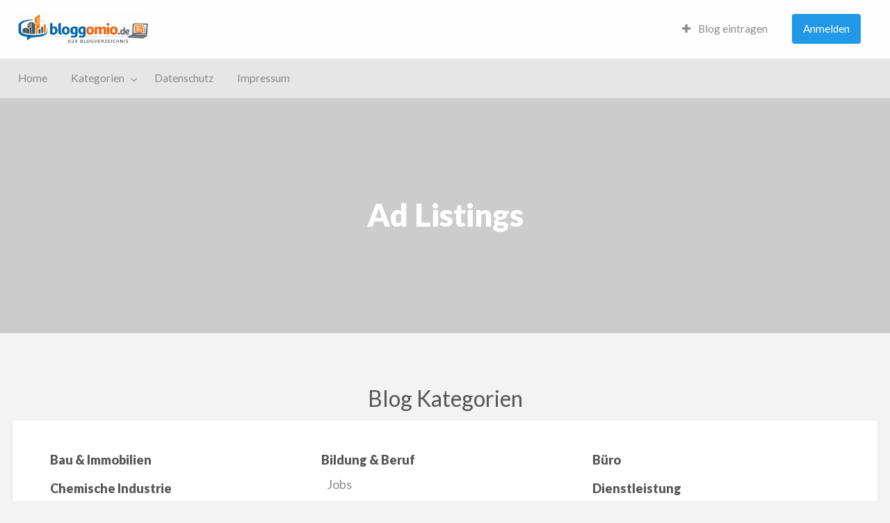

--- FILE ---
content_type: text/html; charset=UTF-8
request_url: https://www.bloggomio.de/
body_size: 24957
content:
<!DOCTYPE html>
<html lang="de" class="no-js">
	<head>
		<meta charset="UTF-8">
		<meta name="viewport" content="width=device-width, initial-scale=1">

		<link rel="profile" href="http://gmpg.org/xfn/11">
		<title>Bloggomio &#8211; Das B2B-Blogverzeichnis</title>

		<meta name='robots' content='max-image-preview:large' />
<link rel='dns-prefetch' href='//maps.googleapis.com' />
<link rel='dns-prefetch' href='//fonts.googleapis.com' />
<link rel="alternate" title="oEmbed (JSON)" type="application/json+oembed" href="https://www.bloggomio.de/wp-json/oembed/1.0/embed?url=https%3A%2F%2Fwww.bloggomio.de%2F" />
<link rel="alternate" title="oEmbed (XML)" type="text/xml+oembed" href="https://www.bloggomio.de/wp-json/oembed/1.0/embed?url=https%3A%2F%2Fwww.bloggomio.de%2F&#038;format=xml" />
		<link rel="preload" href="https://www.bloggomio.de/wp-content/themes/classipress/theme-framework/lib/font-awesome/fonts/fontawesome-webfont.woff2?v=4.7.0" as="font" type="font/woff2" crossorigin="anonymous">
		<style id='wp-img-auto-sizes-contain-inline-css' type='text/css'>
img:is([sizes=auto i],[sizes^="auto," i]){contain-intrinsic-size:3000px 1500px}
/*# sourceURL=wp-img-auto-sizes-contain-inline-css */
</style>
<style id='wp-emoji-styles-inline-css' type='text/css'>

	img.wp-smiley, img.emoji {
		display: inline !important;
		border: none !important;
		box-shadow: none !important;
		height: 1em !important;
		width: 1em !important;
		margin: 0 0.07em !important;
		vertical-align: -0.1em !important;
		background: none !important;
		padding: 0 !important;
	}
/*# sourceURL=wp-emoji-styles-inline-css */
</style>
<style id='wp-block-library-inline-css' type='text/css'>
:root{--wp-block-synced-color:#7a00df;--wp-block-synced-color--rgb:122,0,223;--wp-bound-block-color:var(--wp-block-synced-color);--wp-editor-canvas-background:#ddd;--wp-admin-theme-color:#007cba;--wp-admin-theme-color--rgb:0,124,186;--wp-admin-theme-color-darker-10:#006ba1;--wp-admin-theme-color-darker-10--rgb:0,107,160.5;--wp-admin-theme-color-darker-20:#005a87;--wp-admin-theme-color-darker-20--rgb:0,90,135;--wp-admin-border-width-focus:2px}@media (min-resolution:192dpi){:root{--wp-admin-border-width-focus:1.5px}}.wp-element-button{cursor:pointer}:root .has-very-light-gray-background-color{background-color:#eee}:root .has-very-dark-gray-background-color{background-color:#313131}:root .has-very-light-gray-color{color:#eee}:root .has-very-dark-gray-color{color:#313131}:root .has-vivid-green-cyan-to-vivid-cyan-blue-gradient-background{background:linear-gradient(135deg,#00d084,#0693e3)}:root .has-purple-crush-gradient-background{background:linear-gradient(135deg,#34e2e4,#4721fb 50%,#ab1dfe)}:root .has-hazy-dawn-gradient-background{background:linear-gradient(135deg,#faaca8,#dad0ec)}:root .has-subdued-olive-gradient-background{background:linear-gradient(135deg,#fafae1,#67a671)}:root .has-atomic-cream-gradient-background{background:linear-gradient(135deg,#fdd79a,#004a59)}:root .has-nightshade-gradient-background{background:linear-gradient(135deg,#330968,#31cdcf)}:root .has-midnight-gradient-background{background:linear-gradient(135deg,#020381,#2874fc)}:root{--wp--preset--font-size--normal:16px;--wp--preset--font-size--huge:42px}.has-regular-font-size{font-size:1em}.has-larger-font-size{font-size:2.625em}.has-normal-font-size{font-size:var(--wp--preset--font-size--normal)}.has-huge-font-size{font-size:var(--wp--preset--font-size--huge)}.has-text-align-center{text-align:center}.has-text-align-left{text-align:left}.has-text-align-right{text-align:right}.has-fit-text{white-space:nowrap!important}#end-resizable-editor-section{display:none}.aligncenter{clear:both}.items-justified-left{justify-content:flex-start}.items-justified-center{justify-content:center}.items-justified-right{justify-content:flex-end}.items-justified-space-between{justify-content:space-between}.screen-reader-text{border:0;clip-path:inset(50%);height:1px;margin:-1px;overflow:hidden;padding:0;position:absolute;width:1px;word-wrap:normal!important}.screen-reader-text:focus{background-color:#ddd;clip-path:none;color:#444;display:block;font-size:1em;height:auto;left:5px;line-height:normal;padding:15px 23px 14px;text-decoration:none;top:5px;width:auto;z-index:100000}html :where(.has-border-color){border-style:solid}html :where([style*=border-top-color]){border-top-style:solid}html :where([style*=border-right-color]){border-right-style:solid}html :where([style*=border-bottom-color]){border-bottom-style:solid}html :where([style*=border-left-color]){border-left-style:solid}html :where([style*=border-width]){border-style:solid}html :where([style*=border-top-width]){border-top-style:solid}html :where([style*=border-right-width]){border-right-style:solid}html :where([style*=border-bottom-width]){border-bottom-style:solid}html :where([style*=border-left-width]){border-left-style:solid}html :where(img[class*=wp-image-]){height:auto;max-width:100%}:where(figure){margin:0 0 1em}html :where(.is-position-sticky){--wp-admin--admin-bar--position-offset:var(--wp-admin--admin-bar--height,0px)}@media screen and (max-width:600px){html :where(.is-position-sticky){--wp-admin--admin-bar--position-offset:0px}}

/*# sourceURL=wp-block-library-inline-css */
</style><style id='global-styles-inline-css' type='text/css'>
:root{--wp--preset--aspect-ratio--square: 1;--wp--preset--aspect-ratio--4-3: 4/3;--wp--preset--aspect-ratio--3-4: 3/4;--wp--preset--aspect-ratio--3-2: 3/2;--wp--preset--aspect-ratio--2-3: 2/3;--wp--preset--aspect-ratio--16-9: 16/9;--wp--preset--aspect-ratio--9-16: 9/16;--wp--preset--color--black: #000000;--wp--preset--color--cyan-bluish-gray: #abb8c3;--wp--preset--color--white: #ffffff;--wp--preset--color--pale-pink: #f78da7;--wp--preset--color--vivid-red: #cf2e2e;--wp--preset--color--luminous-vivid-orange: #ff6900;--wp--preset--color--luminous-vivid-amber: #fcb900;--wp--preset--color--light-green-cyan: #7bdcb5;--wp--preset--color--vivid-green-cyan: #00d084;--wp--preset--color--pale-cyan-blue: #8ed1fc;--wp--preset--color--vivid-cyan-blue: #0693e3;--wp--preset--color--vivid-purple: #9b51e0;--wp--preset--gradient--vivid-cyan-blue-to-vivid-purple: linear-gradient(135deg,rgb(6,147,227) 0%,rgb(155,81,224) 100%);--wp--preset--gradient--light-green-cyan-to-vivid-green-cyan: linear-gradient(135deg,rgb(122,220,180) 0%,rgb(0,208,130) 100%);--wp--preset--gradient--luminous-vivid-amber-to-luminous-vivid-orange: linear-gradient(135deg,rgb(252,185,0) 0%,rgb(255,105,0) 100%);--wp--preset--gradient--luminous-vivid-orange-to-vivid-red: linear-gradient(135deg,rgb(255,105,0) 0%,rgb(207,46,46) 100%);--wp--preset--gradient--very-light-gray-to-cyan-bluish-gray: linear-gradient(135deg,rgb(238,238,238) 0%,rgb(169,184,195) 100%);--wp--preset--gradient--cool-to-warm-spectrum: linear-gradient(135deg,rgb(74,234,220) 0%,rgb(151,120,209) 20%,rgb(207,42,186) 40%,rgb(238,44,130) 60%,rgb(251,105,98) 80%,rgb(254,248,76) 100%);--wp--preset--gradient--blush-light-purple: linear-gradient(135deg,rgb(255,206,236) 0%,rgb(152,150,240) 100%);--wp--preset--gradient--blush-bordeaux: linear-gradient(135deg,rgb(254,205,165) 0%,rgb(254,45,45) 50%,rgb(107,0,62) 100%);--wp--preset--gradient--luminous-dusk: linear-gradient(135deg,rgb(255,203,112) 0%,rgb(199,81,192) 50%,rgb(65,88,208) 100%);--wp--preset--gradient--pale-ocean: linear-gradient(135deg,rgb(255,245,203) 0%,rgb(182,227,212) 50%,rgb(51,167,181) 100%);--wp--preset--gradient--electric-grass: linear-gradient(135deg,rgb(202,248,128) 0%,rgb(113,206,126) 100%);--wp--preset--gradient--midnight: linear-gradient(135deg,rgb(2,3,129) 0%,rgb(40,116,252) 100%);--wp--preset--font-size--small: 13px;--wp--preset--font-size--medium: 20px;--wp--preset--font-size--large: 36px;--wp--preset--font-size--x-large: 42px;--wp--preset--spacing--20: 0.44rem;--wp--preset--spacing--30: 0.67rem;--wp--preset--spacing--40: 1rem;--wp--preset--spacing--50: 1.5rem;--wp--preset--spacing--60: 2.25rem;--wp--preset--spacing--70: 3.38rem;--wp--preset--spacing--80: 5.06rem;--wp--preset--shadow--natural: 6px 6px 9px rgba(0, 0, 0, 0.2);--wp--preset--shadow--deep: 12px 12px 50px rgba(0, 0, 0, 0.4);--wp--preset--shadow--sharp: 6px 6px 0px rgba(0, 0, 0, 0.2);--wp--preset--shadow--outlined: 6px 6px 0px -3px rgb(255, 255, 255), 6px 6px rgb(0, 0, 0);--wp--preset--shadow--crisp: 6px 6px 0px rgb(0, 0, 0);}:where(.is-layout-flex){gap: 0.5em;}:where(.is-layout-grid){gap: 0.5em;}body .is-layout-flex{display: flex;}.is-layout-flex{flex-wrap: wrap;align-items: center;}.is-layout-flex > :is(*, div){margin: 0;}body .is-layout-grid{display: grid;}.is-layout-grid > :is(*, div){margin: 0;}:where(.wp-block-columns.is-layout-flex){gap: 2em;}:where(.wp-block-columns.is-layout-grid){gap: 2em;}:where(.wp-block-post-template.is-layout-flex){gap: 1.25em;}:where(.wp-block-post-template.is-layout-grid){gap: 1.25em;}.has-black-color{color: var(--wp--preset--color--black) !important;}.has-cyan-bluish-gray-color{color: var(--wp--preset--color--cyan-bluish-gray) !important;}.has-white-color{color: var(--wp--preset--color--white) !important;}.has-pale-pink-color{color: var(--wp--preset--color--pale-pink) !important;}.has-vivid-red-color{color: var(--wp--preset--color--vivid-red) !important;}.has-luminous-vivid-orange-color{color: var(--wp--preset--color--luminous-vivid-orange) !important;}.has-luminous-vivid-amber-color{color: var(--wp--preset--color--luminous-vivid-amber) !important;}.has-light-green-cyan-color{color: var(--wp--preset--color--light-green-cyan) !important;}.has-vivid-green-cyan-color{color: var(--wp--preset--color--vivid-green-cyan) !important;}.has-pale-cyan-blue-color{color: var(--wp--preset--color--pale-cyan-blue) !important;}.has-vivid-cyan-blue-color{color: var(--wp--preset--color--vivid-cyan-blue) !important;}.has-vivid-purple-color{color: var(--wp--preset--color--vivid-purple) !important;}.has-black-background-color{background-color: var(--wp--preset--color--black) !important;}.has-cyan-bluish-gray-background-color{background-color: var(--wp--preset--color--cyan-bluish-gray) !important;}.has-white-background-color{background-color: var(--wp--preset--color--white) !important;}.has-pale-pink-background-color{background-color: var(--wp--preset--color--pale-pink) !important;}.has-vivid-red-background-color{background-color: var(--wp--preset--color--vivid-red) !important;}.has-luminous-vivid-orange-background-color{background-color: var(--wp--preset--color--luminous-vivid-orange) !important;}.has-luminous-vivid-amber-background-color{background-color: var(--wp--preset--color--luminous-vivid-amber) !important;}.has-light-green-cyan-background-color{background-color: var(--wp--preset--color--light-green-cyan) !important;}.has-vivid-green-cyan-background-color{background-color: var(--wp--preset--color--vivid-green-cyan) !important;}.has-pale-cyan-blue-background-color{background-color: var(--wp--preset--color--pale-cyan-blue) !important;}.has-vivid-cyan-blue-background-color{background-color: var(--wp--preset--color--vivid-cyan-blue) !important;}.has-vivid-purple-background-color{background-color: var(--wp--preset--color--vivid-purple) !important;}.has-black-border-color{border-color: var(--wp--preset--color--black) !important;}.has-cyan-bluish-gray-border-color{border-color: var(--wp--preset--color--cyan-bluish-gray) !important;}.has-white-border-color{border-color: var(--wp--preset--color--white) !important;}.has-pale-pink-border-color{border-color: var(--wp--preset--color--pale-pink) !important;}.has-vivid-red-border-color{border-color: var(--wp--preset--color--vivid-red) !important;}.has-luminous-vivid-orange-border-color{border-color: var(--wp--preset--color--luminous-vivid-orange) !important;}.has-luminous-vivid-amber-border-color{border-color: var(--wp--preset--color--luminous-vivid-amber) !important;}.has-light-green-cyan-border-color{border-color: var(--wp--preset--color--light-green-cyan) !important;}.has-vivid-green-cyan-border-color{border-color: var(--wp--preset--color--vivid-green-cyan) !important;}.has-pale-cyan-blue-border-color{border-color: var(--wp--preset--color--pale-cyan-blue) !important;}.has-vivid-cyan-blue-border-color{border-color: var(--wp--preset--color--vivid-cyan-blue) !important;}.has-vivid-purple-border-color{border-color: var(--wp--preset--color--vivid-purple) !important;}.has-vivid-cyan-blue-to-vivid-purple-gradient-background{background: var(--wp--preset--gradient--vivid-cyan-blue-to-vivid-purple) !important;}.has-light-green-cyan-to-vivid-green-cyan-gradient-background{background: var(--wp--preset--gradient--light-green-cyan-to-vivid-green-cyan) !important;}.has-luminous-vivid-amber-to-luminous-vivid-orange-gradient-background{background: var(--wp--preset--gradient--luminous-vivid-amber-to-luminous-vivid-orange) !important;}.has-luminous-vivid-orange-to-vivid-red-gradient-background{background: var(--wp--preset--gradient--luminous-vivid-orange-to-vivid-red) !important;}.has-very-light-gray-to-cyan-bluish-gray-gradient-background{background: var(--wp--preset--gradient--very-light-gray-to-cyan-bluish-gray) !important;}.has-cool-to-warm-spectrum-gradient-background{background: var(--wp--preset--gradient--cool-to-warm-spectrum) !important;}.has-blush-light-purple-gradient-background{background: var(--wp--preset--gradient--blush-light-purple) !important;}.has-blush-bordeaux-gradient-background{background: var(--wp--preset--gradient--blush-bordeaux) !important;}.has-luminous-dusk-gradient-background{background: var(--wp--preset--gradient--luminous-dusk) !important;}.has-pale-ocean-gradient-background{background: var(--wp--preset--gradient--pale-ocean) !important;}.has-electric-grass-gradient-background{background: var(--wp--preset--gradient--electric-grass) !important;}.has-midnight-gradient-background{background: var(--wp--preset--gradient--midnight) !important;}.has-small-font-size{font-size: var(--wp--preset--font-size--small) !important;}.has-medium-font-size{font-size: var(--wp--preset--font-size--medium) !important;}.has-large-font-size{font-size: var(--wp--preset--font-size--large) !important;}.has-x-large-font-size{font-size: var(--wp--preset--font-size--x-large) !important;}
/*# sourceURL=global-styles-inline-css */
</style>

<style id='classic-theme-styles-inline-css' type='text/css'>
/*! This file is auto-generated */
.wp-block-button__link{color:#fff;background-color:#32373c;border-radius:9999px;box-shadow:none;text-decoration:none;padding:calc(.667em + 2px) calc(1.333em + 2px);font-size:1.125em}.wp-block-file__button{background:#32373c;color:#fff;text-decoration:none}
/*# sourceURL=/wp-includes/css/classic-themes.min.css */
</style>
<link rel='stylesheet' id='foundation-css' href='https://www.bloggomio.de/wp-content/themes/classipress/assets/css/foundation.min.css?ver=6.2.4' type='text/css' media='all' />
<link rel='stylesheet' id='slick-css' href='https://www.bloggomio.de/wp-content/themes/classipress/assets/js/lib/slick/slick.min.css?ver=1.6.0' type='text/css' media='all' />
<link rel='stylesheet' id='slick-theme-css' href='https://www.bloggomio.de/wp-content/themes/classipress/assets/js/lib/slick/slick-theme.min.css?ver=1.6.0' type='text/css' media='all' />
<link rel='stylesheet' id='font-awesome-css' href='https://www.bloggomio.de/wp-content/themes/classipress/theme-framework/lib/font-awesome/css/font-awesome.min.css?ver=4.7.0' type='text/css' media='all' />
<link rel='stylesheet' id='google-fonts-css' href='//fonts.googleapis.com/css?family=Roboto%3A400%2C500%7CSanchez%7CLato%3A400%2C900&#038;ver=6.9' type='text/css' media='all' />
<link rel='stylesheet' id='at-main-css' href='https://www.bloggomio.de/wp-content/themes/classipress/assets/css/style.min.css?ver=4.2.6' type='text/css' media='all' />
<style id='at-main-inline-css' type='text/css'>

		/* ClassiPress Primary Header Text Color */
		#top-bar-primary {
			color: #8A8A8A;
		}
	

		/* Header Site Title */
		.header .site-title {
			clip: rect(1px, 1px, 1px, 1px);
			position: absolute;
		}
	

		/* Header Site Tagline */
		.header .site-description {
			clip: rect(1px, 1px, 1px, 1px);
			position: absolute;
		}
	
/*# sourceURL=at-main-inline-css */
</style>
<link rel='stylesheet' id='borlabs-cookie-css' href='https://www.bloggomio.de/wp-content/cache/borlabs-cookie/borlabs-cookie_1_de.css?ver=2.2.68-12' type='text/css' media='all' />
<script type="text/javascript" id="jquery-core-js-extra">
/* <![CDATA[ */
var AppThemes = {"ajaxurl":"/wp-admin/admin-ajax.php","current_url":"https://www.bloggomio.de/"};
//# sourceURL=jquery-core-js-extra
/* ]]> */
</script>
<script type="text/javascript" src="https://www.bloggomio.de/wp-includes/js/jquery/jquery.min.js?ver=3.7.1" id="jquery-core-js"></script>
<script type="text/javascript" src="https://www.bloggomio.de/wp-includes/js/jquery/jquery-migrate.min.js?ver=3.4.1" id="jquery-migrate-js"></script>
<script type="text/javascript" id="jquery-js-after">
/* <![CDATA[ */
var AppThemes = {"ajaxurl":"\/wp-admin\/admin-ajax.php","current_url":"https:\/\/www.bloggomio.de\/"};
//# sourceURL=jquery-js-after
/* ]]> */
</script>
<script type="text/javascript" src="https://www.bloggomio.de/wp-content/themes/classipress/framework/js/validate/jquery.validate.min.js?ver=1.15.0" id="validate-js"></script>
<script type="text/javascript" id="validate-lang-js-extra">
/* <![CDATA[ */
var validateL10n = {"required":"Dieser Blog ist abgelaufen","remote":"Please fix this field.","email":"Please enter a valid email address.","url":"Please enter a valid URL.","date":"Please enter a valid date.","dateISO":"Please enter a valid date (ISO).","number":"Please enter a valid number.","digits":"Please enter only digits.","creditcard":"Please enter a valid credit card number.","equalTo":"Please enter the same value again.","maxlength":"Please enter no more than {0} characters.","minlength":"Please enter at least {0} characters.","rangelength":"Please enter a value between {0} and {1} characters long.","range":"Please enter a value between {0} and {1}.","max":"Please enter a value less than or equal to {0}.","min":"Please enter a value greater than or equal to {0}."};
//# sourceURL=validate-lang-js-extra
/* ]]> */
</script>
<script type="text/javascript" src="https://www.bloggomio.de/wp-content/themes/classipress/framework/js/validate/jquery.validate-lang.js?ver=6.9" id="validate-lang-js"></script>
<script type="text/javascript" src="//maps.googleapis.com/maps/api/js?libraries=geometry,places&amp;region=de&amp;language=de&amp;unit=km&amp;key" id="google-maps-api-js"></script>
<link rel="https://api.w.org/" href="https://www.bloggomio.de/wp-json/" /><link rel="alternate" title="JSON" type="application/json" href="https://www.bloggomio.de/wp-json/wp/v2/pages/2373" /><link rel="EditURI" type="application/rsd+xml" title="RSD" href="https://www.bloggomio.de/xmlrpc.php?rsd" />
<link rel="canonical" href="https://www.bloggomio.de/" />
<link rel='shortlink' href='https://www.bloggomio.de/' />

	<meta name="generator" content="ClassiPress 4.2.6" />
<link rel="pingback" href="https://www.bloggomio.de/xmlrpc.php">
<link rel="alternate" type="application/rss+xml" title="RSS 2.0" href="https://www.bloggomio.de/feed/?post_type=ad_listing">
<!-- Start AppThemes json-ld structured data -->
<script type="application/ld+json">
[
    {
        "@context": "http://schema.org",
        "@type": "WebSite",
        "name": "Bloggomio",
        "potentialAction": {
            "@type": "SearchAction",
            "query-input": "required name=search_term_string",
            "target": "https://www.bloggomio.de?s={search_term_string}"
        },
        "url": "https://www.bloggomio.de"
    },
    {
        "@context": "http://schema.org",
        "@type": "Organization",
        "logo": {
            "@type": "ImageObject",
            "height": 157,
            "width": 600,
            "url": "https://www.bloggomio.de/wp-content/uploads/2026/01/bloggomio.png"
        },
        "name": "Bloggomio",
        "url": "https://www.bloggomio.de"
    },
    {
        "@context": "http://schema.org",
        "@type": "WebPage",
        "author": {
            "@type": "Person",
            "name": "admin"
        },
        "dateModified": "2013-07-17T00:16:42+0200",
        "datePublished": "2013-07-17T00:16:42+0200",
        "headline": "Ad Listings",
        "publisher": {
            "@type": "Organization",
            "logo": {
                "@type": "ImageObject",
                "height": 157,
                "width": 600,
                "url": "https://www.bloggomio.de/wp-content/uploads/2026/01/bloggomio.png"
            },
            "name": "Bloggomio",
            "url": "https://www.bloggomio.de"
        },
        "image": {
            "@type": "ImageObject",
            "url": "No image found"
        },
        "url": "https://www.bloggomio.de/"
    }
]
</script>
<!-- End AppThemes json-ld structured data -->
<meta property="og:type" content="website" />
<meta property="og:locale" content="de_DE" />
<meta property="og:site_name" content="Bloggomio" />
<meta property="og:image" content="https://www.bloggomio.de/wp-content/themes/classipress/assets/images/admin/cp_logo_black.png" />
<meta property="og:url" content="https://www.bloggomio.de/" />
<meta property="og:title" content="Bloggomio" />
<meta property="og:description" content="Das B2B-Blogverzeichnis" />
<style type="text/css">.recentcomments a{display:inline !important;padding:0 !important;margin:0 !important;}</style>	</head>

	<body class="home wp-singular page-template page-template-tpl-ads-home page-template-tpl-ads-home-php page page-id-2373 wp-custom-logo wp-theme-classipress theme-aqua">

		
		<div class="off-canvas-wrapper">

			<div class="off-canvas-wrapper-inner" data-off-canvas-wrapper>

				<!-- off-canvas left menu -->
<div class="off-canvas dark position-left" id="offCanvasLeft" data-off-canvas data-position="left">

	<!-- Close button -->
	<button class="close-button" aria-label="Close menu" type="button" data-close>
		<span aria-hidden="true">&times;</span>
	</button>

	<ul class="mobile-ofc vertical menu">
		<li class="title">Bloggomio</li>
	</ul>

	<!-- Menu -->
		
	<!-- Menu -->
		<div class="mobile-hr"></div><ul id="menu-header" class="menu medium-horizontal vertical" data-responsive-menu="accordion medium-dropdown" data-close-on-click-inside="false"><li id="menu-item-500" class="menu-item menu-item-type-custom menu-item-object-custom current-menu-item current_page_item menu-item-home menu-item-500"><a href="http://www.bloggomio.de/" aria-current="page">Home</a></li>
<li id="menu-item-501" class="menu-item menu-item-type-post_type menu-item-object-page menu-item-501"><a href="https://www.bloggomio.de/kategorien/">Kategorien</a><ul class="menu listing-cats listing-cats-dropdown"><div class="cat-column row collapse small-up-1 medium-up-2 large-up-3"><div class="parent-cat-wrap column column-block"><div class="parent-cat cat-item-7"><a class="cat-item-link" href="https://www.bloggomio.de/blog-kategorie/bau-immobilien/"><span class="cat-item-name">Bau &amp; Immobilien</span></a></div><!-- .parent-cat -->
</div><!-- .parent-cat-wrap -->
<div class="parent-cat-wrap column column-block"><div class="parent-cat cat-item-8"><a class="cat-item-link" href="https://www.bloggomio.de/blog-kategorie/bildung-beruf/"><span class="cat-item-name">Bildung &amp; Beruf</span></a></div><!-- .parent-cat -->
</div><!-- .parent-cat-wrap -->
<div class="parent-cat-wrap column column-block"><div class="parent-cat cat-item-9"><a class="cat-item-link" href="https://www.bloggomio.de/blog-kategorie/buro/"><span class="cat-item-name">Büro</span></a></div><!-- .parent-cat -->
</div><!-- .parent-cat-wrap -->
<div class="parent-cat-wrap column column-block"><div class="parent-cat cat-item-10"><a class="cat-item-link" href="https://www.bloggomio.de/blog-kategorie/chemische-industrie/"><span class="cat-item-name">Chemische Industrie</span></a></div><!-- .parent-cat -->
</div><!-- .parent-cat-wrap -->
<div class="parent-cat-wrap column column-block"><div class="parent-cat cat-item-11"><a class="cat-item-link" href="https://www.bloggomio.de/blog-kategorie/dienstleistung/"><span class="cat-item-name">Dienstleistung</span></a></div><!-- .parent-cat -->
</div><!-- .parent-cat-wrap -->
<div class="parent-cat-wrap column column-block"><div class="parent-cat cat-item-12"><a class="cat-item-link" href="https://www.bloggomio.de/blog-kategorie/elektro-und-elektronik/"><span class="cat-item-name">Elektro- und Elektronik</span></a></div><!-- .parent-cat -->
</div><!-- .parent-cat-wrap -->
<div class="parent-cat-wrap column column-block"><div class="parent-cat cat-item-13"><a class="cat-item-link" href="https://www.bloggomio.de/blog-kategorie/energie-umwelt/"><span class="cat-item-name">Energie &amp; Umwelt</span></a></div><!-- .parent-cat -->
</div><!-- .parent-cat-wrap -->
<div class="parent-cat-wrap column column-block"><div class="parent-cat cat-item-14"><a class="cat-item-link" href="https://www.bloggomio.de/blog-kategorie/familie-kinder/"><span class="cat-item-name">Familie &amp; Kinder</span></a></div><!-- .parent-cat -->
</div><!-- .parent-cat-wrap -->
<div class="parent-cat-wrap column column-block"><div class="parent-cat cat-item-15"><a class="cat-item-link" href="https://www.bloggomio.de/blog-kategorie/finanzwesen/"><span class="cat-item-name">Finanzwesen</span></a></div><!-- .parent-cat -->
</div><!-- .parent-cat-wrap -->
<div class="parent-cat-wrap column column-block"><div class="parent-cat cat-item-220"><a class="cat-item-link" href="https://www.bloggomio.de/blog-kategorie/firmennachrichten/"><span class="cat-item-name">FirmenNachrichten</span></a></div><!-- .parent-cat -->
</div><!-- .parent-cat-wrap -->
<div class="parent-cat-wrap column column-block"><div class="parent-cat cat-item-16"><a class="cat-item-link" href="https://www.bloggomio.de/blog-kategorie/forschung-und-entwicklung/"><span class="cat-item-name">Forschung und Entwicklung</span></a></div><!-- .parent-cat -->
</div><!-- .parent-cat-wrap -->
<div class="parent-cat-wrap column column-block"><div class="parent-cat cat-item-17"><a class="cat-item-link" href="https://www.bloggomio.de/blog-kategorie/freizeitindustrie/"><span class="cat-item-name">Freizeitindustrie</span></a></div><!-- .parent-cat -->
</div><!-- .parent-cat-wrap -->
<div class="parent-cat-wrap column column-block"><div class="parent-cat cat-item-18"><a class="cat-item-link" href="https://www.bloggomio.de/blog-kategorie/gesundheitswesen-medizin/"><span class="cat-item-name">Gesundheitswesen - Medizin</span></a></div><!-- .parent-cat -->
</div><!-- .parent-cat-wrap -->
<div class="parent-cat-wrap column column-block"><div class="parent-cat cat-item-19"><a class="cat-item-link" href="https://www.bloggomio.de/blog-kategorie/handel/"><span class="cat-item-name">Handel</span></a></div><!-- .parent-cat -->
</div><!-- .parent-cat-wrap -->
<div class="parent-cat-wrap column column-block"><div class="parent-cat cat-item-20"><a class="cat-item-link" href="https://www.bloggomio.de/blog-kategorie/handwerk/"><span class="cat-item-name">Handwerk</span></a></div><!-- .parent-cat -->
</div><!-- .parent-cat-wrap -->
<div class="parent-cat-wrap column column-block"><div class="parent-cat cat-item-21"><a class="cat-item-link" href="https://www.bloggomio.de/blog-kategorie/haus-garten/"><span class="cat-item-name">Haus &amp; Garten</span></a></div><!-- .parent-cat -->
</div><!-- .parent-cat-wrap -->
<div class="parent-cat-wrap column column-block"><div class="parent-cat cat-item-22"><a class="cat-item-link" href="https://www.bloggomio.de/blog-kategorie/hotel-und-gaststatten/"><span class="cat-item-name">Hotel und Gaststätten</span></a></div><!-- .parent-cat -->
</div><!-- .parent-cat-wrap -->
<div class="parent-cat-wrap column column-block"><div class="parent-cat cat-item-23"><a class="cat-item-link" href="https://www.bloggomio.de/blog-kategorie/industrietechnik/"><span class="cat-item-name">Industrietechnik</span></a></div><!-- .parent-cat -->
</div><!-- .parent-cat-wrap -->
<div class="parent-cat-wrap column column-block"><div class="parent-cat cat-item-24"><a class="cat-item-link" href="https://www.bloggomio.de/blog-kategorie/it-hardware-software-tk/"><span class="cat-item-name">IT &amp; Hardware &amp; Software &amp; TK</span></a></div><!-- .parent-cat -->
</div><!-- .parent-cat-wrap -->
<div class="parent-cat-wrap column column-block"><div class="parent-cat cat-item-25"><a class="cat-item-link" href="https://www.bloggomio.de/blog-kategorie/kunst-und-kultur/"><span class="cat-item-name">Kunst und Kultur</span></a></div><!-- .parent-cat -->
</div><!-- .parent-cat-wrap -->
<div class="parent-cat-wrap column column-block"><div class="parent-cat cat-item-26"><a class="cat-item-link" href="https://www.bloggomio.de/blog-kategorie/land-und-forstwirtschaft/"><span class="cat-item-name">Land- und Forstwirtschaft</span></a></div><!-- .parent-cat -->
</div><!-- .parent-cat-wrap -->
<div class="parent-cat-wrap column column-block"><div class="parent-cat cat-item-27"><a class="cat-item-link" href="https://www.bloggomio.de/blog-kategorie/luft-raumfahrt/"><span class="cat-item-name">Luft- / Raumfahrt</span></a></div><!-- .parent-cat -->
</div><!-- .parent-cat-wrap -->
<div class="parent-cat-wrap column column-block"><div class="parent-cat cat-item-28"><a class="cat-item-link" href="https://www.bloggomio.de/blog-kategorie/marketing-werbung/"><span class="cat-item-name">Marketing &amp; Werbung</span></a></div><!-- .parent-cat -->
</div><!-- .parent-cat-wrap -->
<div class="parent-cat-wrap column column-block"><div class="parent-cat cat-item-29"><a class="cat-item-link" href="https://www.bloggomio.de/blog-kategorie/maschinenbau/"><span class="cat-item-name">Maschinenbau</span></a></div><!-- .parent-cat -->
</div><!-- .parent-cat-wrap -->
<div class="parent-cat-wrap column column-block"><div class="parent-cat cat-item-30"><a class="cat-item-link" href="https://www.bloggomio.de/blog-kategorie/medien-und-unterhaltung/"><span class="cat-item-name">Medien und Unterhaltung</span></a></div><!-- .parent-cat -->
</div><!-- .parent-cat-wrap -->
<div class="parent-cat-wrap column column-block"><div class="parent-cat cat-item-31"><a class="cat-item-link" href="https://www.bloggomio.de/blog-kategorie/mode-lifestyle/"><span class="cat-item-name">Mode &amp; Lifestyle</span></a></div><!-- .parent-cat -->
</div><!-- .parent-cat-wrap -->
<div class="parent-cat-wrap column column-block"><div class="parent-cat cat-item-32"><a class="cat-item-link" href="https://www.bloggomio.de/blog-kategorie/nahrung-und-genussmittel/"><span class="cat-item-name">Nahrung- und Genussmittel</span></a></div><!-- .parent-cat -->
</div><!-- .parent-cat-wrap -->
<div class="parent-cat-wrap column column-block"><div class="parent-cat cat-item-41"><a class="cat-item-link" href="https://www.bloggomio.de/blog-kategorie/offentlicher-dienst/"><span class="cat-item-name">Öffentlicher Dienst</span></a></div><!-- .parent-cat -->
</div><!-- .parent-cat-wrap -->
<div class="parent-cat-wrap column column-block"><div class="parent-cat cat-item-33"><a class="cat-item-link" href="https://www.bloggomio.de/blog-kategorie/politik-gesellschaft/"><span class="cat-item-name">Politik &amp; Gesellschaft</span></a></div><!-- .parent-cat -->
</div><!-- .parent-cat-wrap -->
<div class="parent-cat-wrap column column-block"><div class="parent-cat cat-item-34"><a class="cat-item-link" href="https://www.bloggomio.de/blog-kategorie/rettungs-und-hilfswesen/"><span class="cat-item-name">Rettungs- und Hilfswesen</span></a></div><!-- .parent-cat -->
</div><!-- .parent-cat-wrap -->
<div class="parent-cat-wrap column column-block"><div class="parent-cat cat-item-35"><a class="cat-item-link" href="https://www.bloggomio.de/blog-kategorie/sport/"><span class="cat-item-name">Sport</span></a></div><!-- .parent-cat -->
</div><!-- .parent-cat-wrap -->
<div class="parent-cat-wrap column column-block"><div class="parent-cat cat-item-36"><a class="cat-item-link" href="https://www.bloggomio.de/blog-kategorie/transport-logistik/"><span class="cat-item-name">Transport - Logistik</span></a></div><!-- .parent-cat -->
</div><!-- .parent-cat-wrap -->
<div class="parent-cat-wrap column column-block"><div class="parent-cat cat-item-37"><a class="cat-item-link" href="https://www.bloggomio.de/blog-kategorie/unternehmensfuhrung/"><span class="cat-item-name">Unternehmensführung</span></a></div><!-- .parent-cat -->
</div><!-- .parent-cat-wrap -->
<div class="parent-cat-wrap column column-block"><div class="parent-cat cat-item-38"><a class="cat-item-link" href="https://www.bloggomio.de/blog-kategorie/urlaub-reisen/"><span class="cat-item-name">Urlaub &amp; Reisen</span></a></div><!-- .parent-cat -->
</div><!-- .parent-cat-wrap -->
<div class="parent-cat-wrap column column-block"><div class="parent-cat cat-item-39"><a class="cat-item-link" href="https://www.bloggomio.de/blog-kategorie/verarbeitendes-gewerbe/"><span class="cat-item-name">Verarbeitendes Gewerbe</span></a></div><!-- .parent-cat -->
</div><!-- .parent-cat-wrap -->
<div class="parent-cat-wrap column column-block"><div class="parent-cat cat-item-3"><a class="cat-item-link" href="https://www.bloggomio.de/blog-kategorie/verschiedene/"><span class="cat-item-name">Verschiedene</span></a></div><!-- .parent-cat -->
</div><!-- .parent-cat-wrap -->
<div class="parent-cat-wrap column column-block"><div class="parent-cat cat-item-40"><a class="cat-item-link" href="https://www.bloggomio.de/blog-kategorie/wirtschaft-allg/"><span class="cat-item-name">Wirtschaft (allg.)</span></a></div><!-- .parent-cat -->
</div><!-- .parent-cat-wrap -->
<div class="parent-cat-wrap column column-block"><div class="parent-cat cat-item-105"><a class="cat-item-link" href="https://www.bloggomio.de/blog-kategorie/wissenschaft/"><span class="cat-item-name">Wissenschaft</span></a></div><!-- .parent-cat -->
</div><!-- .parent-cat-wrap -->
</div></ul></li>
<li id="menu-item-8725" class="menu-item menu-item-type-post_type menu-item-object-page menu-item-privacy-policy menu-item-8725"><a rel="privacy-policy" href="https://www.bloggomio.de/datenschutz/">Datenschutz</a></li>
<li id="menu-item-641" class="menu-item menu-item-type-post_type menu-item-object-page menu-item-641"><a href="https://www.bloggomio.de/impressum/">Impressum</a></li>
</ul>
</div>

<!-- off-canvas right menu -->
<div class="off-canvas dark position-right" id="offCanvasRight" data-off-canvas data-position="right">

	<!-- Close button -->
	<button class="close-button" aria-label="Close menu" type="button" data-close>
		<span aria-hidden="true">&times;</span>
	</button>

	<ul class="mobile-ofc vertical menu">
		<li class="title">Bloggomio</li>
	</ul>

	<!-- Menu -->
		
	<!-- Menu -->
		<div class="mobile-hr"></div><div class="top-bar-right"><ul id="menu-top-bar" class="menu medium-horizontal vertical" data-responsive-menu="accordion medium-dropdown" data-close-on-click-inside="false"><li id="menu-item-8885" class="menu-item menu-item-type-post_type menu-item-object-page menu-item-8885"><a href="https://www.bloggomio.de/create-listing/"><i class="fa fa-plus"></i> Blog eintragen</a></li>
<li id="menu-item-8886" class="menu-item menu-item-type-custom menu-item-object-custom menu-item-has-children menu-item-8886">
<ul class="vertical menu">
	<li id="menu-item-8887" class="menu-item menu-item-type-post_type menu-item-object-page menu-item-8887"><a href="https://www.bloggomio.de/dashboard/"><i class="fa fa-list" aria-hidden="true"></i> Blogs</a></li>
	<li id="menu-item-8888" class="menu-item menu-item-type-post_type menu-item-object-page menu-item-8888"><a href="https://www.bloggomio.de/profile/"><i class="fa fa-user" aria-hidden="true"></i> Profil bearbeiten</a></li>
	<li id="menu-item-8889" class="menu-item menu-item-type-custom menu-item-object-custom menu-item-8889"></li>
	<li id="menu-item-8890" class="menu-item menu-item-type-custom menu-item-object-custom menu-item-8890"></li>
</ul>
</li>
<li id="menu-item-8891" class="menu-item menu-item-type-custom menu-item-object-custom menu-item-8891"></li>
<li id="menu-item-8892" class="menu-item menu-item-type-custom menu-item-object-custom menu-item-8892"><a href="https://www.bloggomio.de/anmelden/?redirect_to=https%3A%2F%2Fwww.bloggomio.de%2F"><button class="button">Anmelden</button></a></li>
</ul></div>
</div>

				<div id="content" class="off-canvas-content" data-off-canvas-content>

					
										
<header class="header" role="banner">

	
<div class="custom-header">

		<div class="custom-header-media">

			
		</div>

</div><!-- .custom-header -->

	<div id="first-top-bar" class="top-bar" role="navigation">

	<div class="row column expanded">

		
		
	</div><!-- .row -->

</div><!-- .top-bar -->

	<div id="top-bar-primary" class="top-bar" role="navigation">

	<div class="row column expanded">

		<div class="primary-header-wrap">

			<div class="site-branding">

				<a href="https://www.bloggomio.de/" class="custom-logo-link" rel="home" aria-current="page"><img width="600" height="157" src="https://www.bloggomio.de/wp-content/uploads/2026/01/bloggomio.png" class="custom-logo" alt="Bloggomio" decoding="async" fetchpriority="high" srcset="https://www.bloggomio.de/wp-content/uploads/2026/01/bloggomio.png 600w, https://www.bloggomio.de/wp-content/uploads/2026/01/bloggomio-200x52.png 200w" sizes="(max-width: 600px) 100vw, 600px" /></a>
					<h1 class="site-title">
						<a href="https://www.bloggomio.de/" title="Bloggomio" rel="home">
							Bloggomio						</a>
					</h1>

				
				<p class="site-description">Das B2B-Blogverzeichnis</p>

			</div><!-- .site-branding -->

			<div class="top-bar-left">

				
				<aside id="cp_468_ads-1" class="widget-header widget_cp_468_ads">

	<div class="row adblock">

		<div class="columns text-center">

			<script type='text/javascript'><!--//<![CDATA[
   var m3_u = (location.protocol=='https:'?'https://www.lmads.net/www/delivery/ajs.php':'http://www.lmads.net/www/delivery/ajs.php');
   var m3_r = Math.floor(Math.random()*99999999999);
   if (!document.MAX_used) document.MAX_used = ',';
   document.write ("<scr"+"ipt type='text/javascript' src='"+m3_u);
   document.write ("?zoneid=756");
   document.write ('&amp;cb=' + m3_r);
   if (document.MAX_used != ',') document.write ("&amp;exclude=" + document.MAX_used);
   document.write (document.charset ? '&amp;charset='+document.charset : (document.characterSet ? '&amp;charset='+document.characterSet : ''));
   document.write ("&amp;loc=" + escape(window.location));
   if (document.referrer) document.write ("&amp;referer=" + escape(document.referrer));
   if (document.context) document.write ("&context=" + escape(document.context));
   if (document.mmm_fo) document.write ("&amp;mmm_fo=1");
   document.write ("'></scr"+"ipt>");
//]]>--></script><noscript><a href='http://www.lmads.net/www/delivery/ck.php?n=a5268fe8&amp;cb=411' target='_blank'><img src='http://www.lmads.net/www/delivery/avw.php?zoneid=756&amp;cb=411&amp;n=a5268fe8' border='0' alt='' /></a></noscript>
		</div>

	</div><!-- /adblock -->

</aside>
			</div>

			<nav class="top-bar-right"><ul id="menu-top-bar" class="menu medium-horizontal vertical" data-responsive-menu="accordion medium-dropdown" data-close-on-click-inside="false"><li class="menu-item menu-item-type-post_type menu-item-object-page menu-item-8885"><a href="https://www.bloggomio.de/create-listing/"><i class="fa fa-plus"></i> Blog eintragen</a></li>
<li class="menu-item menu-item-type-custom menu-item-object-custom menu-item-has-children menu-item-8886">
<ul class="vertical menu">
	<li class="menu-item menu-item-type-post_type menu-item-object-page menu-item-8887"><a href="https://www.bloggomio.de/dashboard/"><i class="fa fa-list" aria-hidden="true"></i> Blogs</a></li>
	<li class="menu-item menu-item-type-post_type menu-item-object-page menu-item-8888"><a href="https://www.bloggomio.de/profile/"><i class="fa fa-user" aria-hidden="true"></i> Profil bearbeiten</a></li>
	<li class="menu-item menu-item-type-custom menu-item-object-custom menu-item-8889"></li>
	<li class="menu-item menu-item-type-custom menu-item-object-custom menu-item-8890"></li>
</ul>
</li>
<li class="menu-item menu-item-type-custom menu-item-object-custom menu-item-8891"></li>
<li class="menu-item menu-item-type-custom menu-item-object-custom menu-item-8892"><a href="https://www.bloggomio.de/anmelden/?redirect_to=https%3A%2F%2Fwww.bloggomio.de%2F"><button class="button">Anmelden</button></a></li>
</ul></nav>
		</div><!-- .primary-header-wrap -->

	</div><!-- .row -->

</div><!-- .top-bar -->

	<nav id="top-bar-secondary" class="top-bar" role="navigation">

	<div class="row">

		<ul id="menu-header" class="menu medium-horizontal vertical" data-responsive-menu="accordion medium-dropdown" data-close-on-click-inside="false"><li class="menu-item menu-item-type-custom menu-item-object-custom current-menu-item current_page_item menu-item-home menu-item-500"><a href="http://www.bloggomio.de/" aria-current="page">Home</a></li>
<li class="menu-item menu-item-type-post_type menu-item-object-page menu-item-501"><a href="https://www.bloggomio.de/kategorien/">Kategorien</a><ul class="menu listing-cats listing-cats-dropdown"><div class="cat-column row collapse small-up-1 medium-up-2 large-up-3"><div class="parent-cat-wrap column column-block"><div class="parent-cat cat-item-7"><a class="cat-item-link" href="https://www.bloggomio.de/blog-kategorie/bau-immobilien/"><span class="cat-item-name">Bau &amp; Immobilien</span></a></div><!-- .parent-cat -->
</div><!-- .parent-cat-wrap -->
<div class="parent-cat-wrap column column-block"><div class="parent-cat cat-item-8"><a class="cat-item-link" href="https://www.bloggomio.de/blog-kategorie/bildung-beruf/"><span class="cat-item-name">Bildung &amp; Beruf</span></a></div><!-- .parent-cat -->
</div><!-- .parent-cat-wrap -->
<div class="parent-cat-wrap column column-block"><div class="parent-cat cat-item-9"><a class="cat-item-link" href="https://www.bloggomio.de/blog-kategorie/buro/"><span class="cat-item-name">Büro</span></a></div><!-- .parent-cat -->
</div><!-- .parent-cat-wrap -->
<div class="parent-cat-wrap column column-block"><div class="parent-cat cat-item-10"><a class="cat-item-link" href="https://www.bloggomio.de/blog-kategorie/chemische-industrie/"><span class="cat-item-name">Chemische Industrie</span></a></div><!-- .parent-cat -->
</div><!-- .parent-cat-wrap -->
<div class="parent-cat-wrap column column-block"><div class="parent-cat cat-item-11"><a class="cat-item-link" href="https://www.bloggomio.de/blog-kategorie/dienstleistung/"><span class="cat-item-name">Dienstleistung</span></a></div><!-- .parent-cat -->
</div><!-- .parent-cat-wrap -->
<div class="parent-cat-wrap column column-block"><div class="parent-cat cat-item-12"><a class="cat-item-link" href="https://www.bloggomio.de/blog-kategorie/elektro-und-elektronik/"><span class="cat-item-name">Elektro- und Elektronik</span></a></div><!-- .parent-cat -->
</div><!-- .parent-cat-wrap -->
<div class="parent-cat-wrap column column-block"><div class="parent-cat cat-item-13"><a class="cat-item-link" href="https://www.bloggomio.de/blog-kategorie/energie-umwelt/"><span class="cat-item-name">Energie &amp; Umwelt</span></a></div><!-- .parent-cat -->
</div><!-- .parent-cat-wrap -->
<div class="parent-cat-wrap column column-block"><div class="parent-cat cat-item-14"><a class="cat-item-link" href="https://www.bloggomio.de/blog-kategorie/familie-kinder/"><span class="cat-item-name">Familie &amp; Kinder</span></a></div><!-- .parent-cat -->
</div><!-- .parent-cat-wrap -->
<div class="parent-cat-wrap column column-block"><div class="parent-cat cat-item-15"><a class="cat-item-link" href="https://www.bloggomio.de/blog-kategorie/finanzwesen/"><span class="cat-item-name">Finanzwesen</span></a></div><!-- .parent-cat -->
</div><!-- .parent-cat-wrap -->
<div class="parent-cat-wrap column column-block"><div class="parent-cat cat-item-220"><a class="cat-item-link" href="https://www.bloggomio.de/blog-kategorie/firmennachrichten/"><span class="cat-item-name">FirmenNachrichten</span></a></div><!-- .parent-cat -->
</div><!-- .parent-cat-wrap -->
<div class="parent-cat-wrap column column-block"><div class="parent-cat cat-item-16"><a class="cat-item-link" href="https://www.bloggomio.de/blog-kategorie/forschung-und-entwicklung/"><span class="cat-item-name">Forschung und Entwicklung</span></a></div><!-- .parent-cat -->
</div><!-- .parent-cat-wrap -->
<div class="parent-cat-wrap column column-block"><div class="parent-cat cat-item-17"><a class="cat-item-link" href="https://www.bloggomio.de/blog-kategorie/freizeitindustrie/"><span class="cat-item-name">Freizeitindustrie</span></a></div><!-- .parent-cat -->
</div><!-- .parent-cat-wrap -->
<div class="parent-cat-wrap column column-block"><div class="parent-cat cat-item-18"><a class="cat-item-link" href="https://www.bloggomio.de/blog-kategorie/gesundheitswesen-medizin/"><span class="cat-item-name">Gesundheitswesen - Medizin</span></a></div><!-- .parent-cat -->
</div><!-- .parent-cat-wrap -->
<div class="parent-cat-wrap column column-block"><div class="parent-cat cat-item-19"><a class="cat-item-link" href="https://www.bloggomio.de/blog-kategorie/handel/"><span class="cat-item-name">Handel</span></a></div><!-- .parent-cat -->
</div><!-- .parent-cat-wrap -->
<div class="parent-cat-wrap column column-block"><div class="parent-cat cat-item-20"><a class="cat-item-link" href="https://www.bloggomio.de/blog-kategorie/handwerk/"><span class="cat-item-name">Handwerk</span></a></div><!-- .parent-cat -->
</div><!-- .parent-cat-wrap -->
<div class="parent-cat-wrap column column-block"><div class="parent-cat cat-item-21"><a class="cat-item-link" href="https://www.bloggomio.de/blog-kategorie/haus-garten/"><span class="cat-item-name">Haus &amp; Garten</span></a></div><!-- .parent-cat -->
</div><!-- .parent-cat-wrap -->
<div class="parent-cat-wrap column column-block"><div class="parent-cat cat-item-22"><a class="cat-item-link" href="https://www.bloggomio.de/blog-kategorie/hotel-und-gaststatten/"><span class="cat-item-name">Hotel und Gaststätten</span></a></div><!-- .parent-cat -->
</div><!-- .parent-cat-wrap -->
<div class="parent-cat-wrap column column-block"><div class="parent-cat cat-item-23"><a class="cat-item-link" href="https://www.bloggomio.de/blog-kategorie/industrietechnik/"><span class="cat-item-name">Industrietechnik</span></a></div><!-- .parent-cat -->
</div><!-- .parent-cat-wrap -->
<div class="parent-cat-wrap column column-block"><div class="parent-cat cat-item-24"><a class="cat-item-link" href="https://www.bloggomio.de/blog-kategorie/it-hardware-software-tk/"><span class="cat-item-name">IT &amp; Hardware &amp; Software &amp; TK</span></a></div><!-- .parent-cat -->
</div><!-- .parent-cat-wrap -->
<div class="parent-cat-wrap column column-block"><div class="parent-cat cat-item-25"><a class="cat-item-link" href="https://www.bloggomio.de/blog-kategorie/kunst-und-kultur/"><span class="cat-item-name">Kunst und Kultur</span></a></div><!-- .parent-cat -->
</div><!-- .parent-cat-wrap -->
<div class="parent-cat-wrap column column-block"><div class="parent-cat cat-item-26"><a class="cat-item-link" href="https://www.bloggomio.de/blog-kategorie/land-und-forstwirtschaft/"><span class="cat-item-name">Land- und Forstwirtschaft</span></a></div><!-- .parent-cat -->
</div><!-- .parent-cat-wrap -->
<div class="parent-cat-wrap column column-block"><div class="parent-cat cat-item-27"><a class="cat-item-link" href="https://www.bloggomio.de/blog-kategorie/luft-raumfahrt/"><span class="cat-item-name">Luft- / Raumfahrt</span></a></div><!-- .parent-cat -->
</div><!-- .parent-cat-wrap -->
<div class="parent-cat-wrap column column-block"><div class="parent-cat cat-item-28"><a class="cat-item-link" href="https://www.bloggomio.de/blog-kategorie/marketing-werbung/"><span class="cat-item-name">Marketing &amp; Werbung</span></a></div><!-- .parent-cat -->
</div><!-- .parent-cat-wrap -->
<div class="parent-cat-wrap column column-block"><div class="parent-cat cat-item-29"><a class="cat-item-link" href="https://www.bloggomio.de/blog-kategorie/maschinenbau/"><span class="cat-item-name">Maschinenbau</span></a></div><!-- .parent-cat -->
</div><!-- .parent-cat-wrap -->
<div class="parent-cat-wrap column column-block"><div class="parent-cat cat-item-30"><a class="cat-item-link" href="https://www.bloggomio.de/blog-kategorie/medien-und-unterhaltung/"><span class="cat-item-name">Medien und Unterhaltung</span></a></div><!-- .parent-cat -->
</div><!-- .parent-cat-wrap -->
<div class="parent-cat-wrap column column-block"><div class="parent-cat cat-item-31"><a class="cat-item-link" href="https://www.bloggomio.de/blog-kategorie/mode-lifestyle/"><span class="cat-item-name">Mode &amp; Lifestyle</span></a></div><!-- .parent-cat -->
</div><!-- .parent-cat-wrap -->
<div class="parent-cat-wrap column column-block"><div class="parent-cat cat-item-32"><a class="cat-item-link" href="https://www.bloggomio.de/blog-kategorie/nahrung-und-genussmittel/"><span class="cat-item-name">Nahrung- und Genussmittel</span></a></div><!-- .parent-cat -->
</div><!-- .parent-cat-wrap -->
<div class="parent-cat-wrap column column-block"><div class="parent-cat cat-item-41"><a class="cat-item-link" href="https://www.bloggomio.de/blog-kategorie/offentlicher-dienst/"><span class="cat-item-name">Öffentlicher Dienst</span></a></div><!-- .parent-cat -->
</div><!-- .parent-cat-wrap -->
<div class="parent-cat-wrap column column-block"><div class="parent-cat cat-item-33"><a class="cat-item-link" href="https://www.bloggomio.de/blog-kategorie/politik-gesellschaft/"><span class="cat-item-name">Politik &amp; Gesellschaft</span></a></div><!-- .parent-cat -->
</div><!-- .parent-cat-wrap -->
<div class="parent-cat-wrap column column-block"><div class="parent-cat cat-item-34"><a class="cat-item-link" href="https://www.bloggomio.de/blog-kategorie/rettungs-und-hilfswesen/"><span class="cat-item-name">Rettungs- und Hilfswesen</span></a></div><!-- .parent-cat -->
</div><!-- .parent-cat-wrap -->
<div class="parent-cat-wrap column column-block"><div class="parent-cat cat-item-35"><a class="cat-item-link" href="https://www.bloggomio.de/blog-kategorie/sport/"><span class="cat-item-name">Sport</span></a></div><!-- .parent-cat -->
</div><!-- .parent-cat-wrap -->
<div class="parent-cat-wrap column column-block"><div class="parent-cat cat-item-36"><a class="cat-item-link" href="https://www.bloggomio.de/blog-kategorie/transport-logistik/"><span class="cat-item-name">Transport - Logistik</span></a></div><!-- .parent-cat -->
</div><!-- .parent-cat-wrap -->
<div class="parent-cat-wrap column column-block"><div class="parent-cat cat-item-37"><a class="cat-item-link" href="https://www.bloggomio.de/blog-kategorie/unternehmensfuhrung/"><span class="cat-item-name">Unternehmensführung</span></a></div><!-- .parent-cat -->
</div><!-- .parent-cat-wrap -->
<div class="parent-cat-wrap column column-block"><div class="parent-cat cat-item-38"><a class="cat-item-link" href="https://www.bloggomio.de/blog-kategorie/urlaub-reisen/"><span class="cat-item-name">Urlaub &amp; Reisen</span></a></div><!-- .parent-cat -->
</div><!-- .parent-cat-wrap -->
<div class="parent-cat-wrap column column-block"><div class="parent-cat cat-item-39"><a class="cat-item-link" href="https://www.bloggomio.de/blog-kategorie/verarbeitendes-gewerbe/"><span class="cat-item-name">Verarbeitendes Gewerbe</span></a></div><!-- .parent-cat -->
</div><!-- .parent-cat-wrap -->
<div class="parent-cat-wrap column column-block"><div class="parent-cat cat-item-3"><a class="cat-item-link" href="https://www.bloggomio.de/blog-kategorie/verschiedene/"><span class="cat-item-name">Verschiedene</span></a></div><!-- .parent-cat -->
</div><!-- .parent-cat-wrap -->
<div class="parent-cat-wrap column column-block"><div class="parent-cat cat-item-40"><a class="cat-item-link" href="https://www.bloggomio.de/blog-kategorie/wirtschaft-allg/"><span class="cat-item-name">Wirtschaft (allg.)</span></a></div><!-- .parent-cat -->
</div><!-- .parent-cat-wrap -->
<div class="parent-cat-wrap column column-block"><div class="parent-cat cat-item-105"><a class="cat-item-link" href="https://www.bloggomio.de/blog-kategorie/wissenschaft/"><span class="cat-item-name">Wissenschaft</span></a></div><!-- .parent-cat -->
</div><!-- .parent-cat-wrap -->
</div></ul></li>
<li class="menu-item menu-item-type-post_type menu-item-object-page menu-item-privacy-policy menu-item-8725"><a rel="privacy-policy" href="https://www.bloggomio.de/datenschutz/">Datenschutz</a></li>
<li class="menu-item menu-item-type-post_type menu-item-object-page menu-item-641"><a href="https://www.bloggomio.de/impressum/">Impressum</a></li>
</ul>
	</div><!-- .row -->

</nav><!-- .top-bar -->

	<!-- off-canvas title bar -->
<div class="title-bar" data-responsive-toggle="wide-menu" data-hide-for="medium">

	<div class="title-bar-left">
		<button class="menu-icon" type="button" data-open="offCanvasLeft"></button>
		<span class="title-bar-title">
			<a href="https://www.bloggomio.de/" title="Bloggomio" rel="home">
				Bloggomio			</a>
		</span>
	</div>

	<div class="title-bar-right">
		<button class="menu-icon" type="button" data-open="offCanvasRight"></button>
	</div>

</div>

	
		
			<section style="" class="home-cover entry-cover no-image">

	<div class="row">

		<div class="small-12 columns">

			<header class="entry-header">

				<h2 class="entry-title">Ad Listings <span class="element"></span></h2>
				<div class="summary">
									</div>

				
			</header>

		</div> <!-- .columns -->

	</div> <!-- .row -->

</section>

		
	

</header> <!-- .header -->

					
					

	

	<div id="primary" class="content-area">

		<main id="main" class="site-main" role="main">

			<section class="home-top-area">

						<div class="tiled-row row">
						<div class="column medium-12">
				<section id="widget-ad-categories-2" class="home-widget widget-ad-categories"><h2 class="home-widget-title">Blog Kategorien</h2>		<div class="row column">

			<div class=" widget" >

				<div id="directory" class="directory listing-cats listing-cats-page row collapse small-up-1 medium-up-2 large-up-3">

					<div class="parent-cat-wrap column column-block"><div class="parent-cat cat-item-7"><a class="cat-item-link" href="https://www.bloggomio.de/blog-kategorie/bau-immobilien/"><span class="cat-item-name">Bau &amp; Immobilien</span></a></div><!-- .parent-cat -->
</div><!-- .parent-cat-wrap -->
<div class="parent-cat-wrap column column-block"><div class="parent-cat cat-item-8"><a class="cat-item-link" href="https://www.bloggomio.de/blog-kategorie/bildung-beruf/"><span class="cat-item-name">Bildung &amp; Beruf</span></a></div><!-- .parent-cat --><div class="sub-cat-list"><div class="cat-item cat-item-252"><a href="https://www.bloggomio.de/blog-kategorie/bildung-beruf/jobs/">Jobs</a></div>
</div>

</div><!-- .parent-cat-wrap -->
<div class="parent-cat-wrap column column-block"><div class="parent-cat cat-item-9"><a class="cat-item-link" href="https://www.bloggomio.de/blog-kategorie/buro/"><span class="cat-item-name">Büro</span></a></div><!-- .parent-cat -->
</div><!-- .parent-cat-wrap -->
<div class="parent-cat-wrap column column-block"><div class="parent-cat cat-item-10"><a class="cat-item-link" href="https://www.bloggomio.de/blog-kategorie/chemische-industrie/"><span class="cat-item-name">Chemische Industrie</span></a></div><!-- .parent-cat -->
</div><!-- .parent-cat-wrap -->
<div class="parent-cat-wrap column column-block"><div class="parent-cat cat-item-11"><a class="cat-item-link" href="https://www.bloggomio.de/blog-kategorie/dienstleistung/"><span class="cat-item-name">Dienstleistung</span></a></div><!-- .parent-cat --><div class="sub-cat-list"><div class="cat-item cat-item-42"><a href="https://www.bloggomio.de/blog-kategorie/dienstleistung/steuerberatung/">Steuerberatung</a></div>
</div>

</div><!-- .parent-cat-wrap -->
<div class="parent-cat-wrap column column-block"><div class="parent-cat cat-item-12"><a class="cat-item-link" href="https://www.bloggomio.de/blog-kategorie/elektro-und-elektronik/"><span class="cat-item-name">Elektro- und Elektronik</span></a></div><!-- .parent-cat -->
</div><!-- .parent-cat-wrap -->
<div class="parent-cat-wrap column column-block"><div class="parent-cat cat-item-13"><a class="cat-item-link" href="https://www.bloggomio.de/blog-kategorie/energie-umwelt/"><span class="cat-item-name">Energie &amp; Umwelt</span></a></div><!-- .parent-cat -->
</div><!-- .parent-cat-wrap -->
<div class="parent-cat-wrap column column-block"><div class="parent-cat cat-item-14"><a class="cat-item-link" href="https://www.bloggomio.de/blog-kategorie/familie-kinder/"><span class="cat-item-name">Familie &amp; Kinder</span></a></div><!-- .parent-cat -->
</div><!-- .parent-cat-wrap -->
<div class="parent-cat-wrap column column-block"><div class="parent-cat cat-item-15"><a class="cat-item-link" href="https://www.bloggomio.de/blog-kategorie/finanzwesen/"><span class="cat-item-name">Finanzwesen</span></a></div><!-- .parent-cat --><div class="sub-cat-list"><div class="cat-item cat-item-117"><a href="https://www.bloggomio.de/blog-kategorie/finanzwesen/banken-versicherung/">Banken &amp; Versicherung</a></div>
<div class="cat-item cat-item-116"><a href="https://www.bloggomio.de/blog-kategorie/finanzwesen/borsennachrichten/">Börsennachrichten</a></div>
<div class="cat-item cat-item-118"><a href="https://www.bloggomio.de/blog-kategorie/finanzwesen/finanzen-allgemein/">Finanzen (allgemein)</a></div>
</div>

</div><!-- .parent-cat-wrap -->
<div class="parent-cat-wrap column column-block"><div class="parent-cat cat-item-220"><a class="cat-item-link" href="https://www.bloggomio.de/blog-kategorie/firmennachrichten/"><span class="cat-item-name">FirmenNachrichten</span></a></div><!-- .parent-cat -->
</div><!-- .parent-cat-wrap -->
<div class="parent-cat-wrap column column-block"><div class="parent-cat cat-item-16"><a class="cat-item-link" href="https://www.bloggomio.de/blog-kategorie/forschung-und-entwicklung/"><span class="cat-item-name">Forschung und Entwicklung</span></a></div><!-- .parent-cat -->
</div><!-- .parent-cat-wrap -->
<div class="parent-cat-wrap column column-block"><div class="parent-cat cat-item-17"><a class="cat-item-link" href="https://www.bloggomio.de/blog-kategorie/freizeitindustrie/"><span class="cat-item-name">Freizeitindustrie</span></a></div><!-- .parent-cat -->
</div><!-- .parent-cat-wrap -->
<div class="parent-cat-wrap column column-block"><div class="parent-cat cat-item-18"><a class="cat-item-link" href="https://www.bloggomio.de/blog-kategorie/gesundheitswesen-medizin/"><span class="cat-item-name">Gesundheitswesen - Medizin</span></a></div><!-- .parent-cat -->
</div><!-- .parent-cat-wrap -->
<div class="parent-cat-wrap column column-block"><div class="parent-cat cat-item-19"><a class="cat-item-link" href="https://www.bloggomio.de/blog-kategorie/handel/"><span class="cat-item-name">Handel</span></a></div><!-- .parent-cat -->
</div><!-- .parent-cat-wrap -->
<div class="parent-cat-wrap column column-block"><div class="parent-cat cat-item-20"><a class="cat-item-link" href="https://www.bloggomio.de/blog-kategorie/handwerk/"><span class="cat-item-name">Handwerk</span></a></div><!-- .parent-cat -->
</div><!-- .parent-cat-wrap -->
<div class="parent-cat-wrap column column-block"><div class="parent-cat cat-item-21"><a class="cat-item-link" href="https://www.bloggomio.de/blog-kategorie/haus-garten/"><span class="cat-item-name">Haus &amp; Garten</span></a></div><!-- .parent-cat -->
</div><!-- .parent-cat-wrap -->
<div class="parent-cat-wrap column column-block"><div class="parent-cat cat-item-22"><a class="cat-item-link" href="https://www.bloggomio.de/blog-kategorie/hotel-und-gaststatten/"><span class="cat-item-name">Hotel und Gaststätten</span></a></div><!-- .parent-cat -->
</div><!-- .parent-cat-wrap -->
<div class="parent-cat-wrap column column-block"><div class="parent-cat cat-item-23"><a class="cat-item-link" href="https://www.bloggomio.de/blog-kategorie/industrietechnik/"><span class="cat-item-name">Industrietechnik</span></a></div><!-- .parent-cat -->
</div><!-- .parent-cat-wrap -->
<div class="parent-cat-wrap column column-block"><div class="parent-cat cat-item-24"><a class="cat-item-link" href="https://www.bloggomio.de/blog-kategorie/it-hardware-software-tk/"><span class="cat-item-name">IT &amp; Hardware &amp; Software &amp; TK</span></a></div><!-- .parent-cat -->
</div><!-- .parent-cat-wrap -->
<div class="parent-cat-wrap column column-block"><div class="parent-cat cat-item-25"><a class="cat-item-link" href="https://www.bloggomio.de/blog-kategorie/kunst-und-kultur/"><span class="cat-item-name">Kunst und Kultur</span></a></div><!-- .parent-cat -->
</div><!-- .parent-cat-wrap -->
<div class="parent-cat-wrap column column-block"><div class="parent-cat cat-item-26"><a class="cat-item-link" href="https://www.bloggomio.de/blog-kategorie/land-und-forstwirtschaft/"><span class="cat-item-name">Land- und Forstwirtschaft</span></a></div><!-- .parent-cat -->
</div><!-- .parent-cat-wrap -->
<div class="parent-cat-wrap column column-block"><div class="parent-cat cat-item-27"><a class="cat-item-link" href="https://www.bloggomio.de/blog-kategorie/luft-raumfahrt/"><span class="cat-item-name">Luft- / Raumfahrt</span></a></div><!-- .parent-cat -->
</div><!-- .parent-cat-wrap -->
<div class="parent-cat-wrap column column-block"><div class="parent-cat cat-item-28"><a class="cat-item-link" href="https://www.bloggomio.de/blog-kategorie/marketing-werbung/"><span class="cat-item-name">Marketing &amp; Werbung</span></a></div><!-- .parent-cat -->
</div><!-- .parent-cat-wrap -->
<div class="parent-cat-wrap column column-block"><div class="parent-cat cat-item-29"><a class="cat-item-link" href="https://www.bloggomio.de/blog-kategorie/maschinenbau/"><span class="cat-item-name">Maschinenbau</span></a></div><!-- .parent-cat -->
</div><!-- .parent-cat-wrap -->
<div class="parent-cat-wrap column column-block"><div class="parent-cat cat-item-30"><a class="cat-item-link" href="https://www.bloggomio.de/blog-kategorie/medien-und-unterhaltung/"><span class="cat-item-name">Medien und Unterhaltung</span></a></div><!-- .parent-cat -->
</div><!-- .parent-cat-wrap -->
<div class="parent-cat-wrap column column-block"><div class="parent-cat cat-item-31"><a class="cat-item-link" href="https://www.bloggomio.de/blog-kategorie/mode-lifestyle/"><span class="cat-item-name">Mode &amp; Lifestyle</span></a></div><!-- .parent-cat -->
</div><!-- .parent-cat-wrap -->
<div class="parent-cat-wrap column column-block"><div class="parent-cat cat-item-32"><a class="cat-item-link" href="https://www.bloggomio.de/blog-kategorie/nahrung-und-genussmittel/"><span class="cat-item-name">Nahrung- und Genussmittel</span></a></div><!-- .parent-cat -->
</div><!-- .parent-cat-wrap -->
<div class="parent-cat-wrap column column-block"><div class="parent-cat cat-item-41"><a class="cat-item-link" href="https://www.bloggomio.de/blog-kategorie/offentlicher-dienst/"><span class="cat-item-name">Öffentlicher Dienst</span></a></div><!-- .parent-cat -->
</div><!-- .parent-cat-wrap -->
<div class="parent-cat-wrap column column-block"><div class="parent-cat cat-item-33"><a class="cat-item-link" href="https://www.bloggomio.de/blog-kategorie/politik-gesellschaft/"><span class="cat-item-name">Politik &amp; Gesellschaft</span></a></div><!-- .parent-cat -->
</div><!-- .parent-cat-wrap -->
<div class="parent-cat-wrap column column-block"><div class="parent-cat cat-item-34"><a class="cat-item-link" href="https://www.bloggomio.de/blog-kategorie/rettungs-und-hilfswesen/"><span class="cat-item-name">Rettungs- und Hilfswesen</span></a></div><!-- .parent-cat -->
</div><!-- .parent-cat-wrap -->
<div class="parent-cat-wrap column column-block"><div class="parent-cat cat-item-35"><a class="cat-item-link" href="https://www.bloggomio.de/blog-kategorie/sport/"><span class="cat-item-name">Sport</span></a></div><!-- .parent-cat -->
</div><!-- .parent-cat-wrap -->
<div class="parent-cat-wrap column column-block"><div class="parent-cat cat-item-36"><a class="cat-item-link" href="https://www.bloggomio.de/blog-kategorie/transport-logistik/"><span class="cat-item-name">Transport - Logistik</span></a></div><!-- .parent-cat -->
</div><!-- .parent-cat-wrap -->
<div class="parent-cat-wrap column column-block"><div class="parent-cat cat-item-37"><a class="cat-item-link" href="https://www.bloggomio.de/blog-kategorie/unternehmensfuhrung/"><span class="cat-item-name">Unternehmensführung</span></a></div><!-- .parent-cat --><div class="sub-cat-list"><div class="cat-item cat-item-342"><a href="https://www.bloggomio.de/blog-kategorie/unternehmensfuhrung/existenzgrundung/">Existenzgründung</a></div>
</div>

</div><!-- .parent-cat-wrap -->
<div class="parent-cat-wrap column column-block"><div class="parent-cat cat-item-38"><a class="cat-item-link" href="https://www.bloggomio.de/blog-kategorie/urlaub-reisen/"><span class="cat-item-name">Urlaub &amp; Reisen</span></a></div><!-- .parent-cat -->
</div><!-- .parent-cat-wrap -->
<div class="parent-cat-wrap column column-block"><div class="parent-cat cat-item-39"><a class="cat-item-link" href="https://www.bloggomio.de/blog-kategorie/verarbeitendes-gewerbe/"><span class="cat-item-name">Verarbeitendes Gewerbe</span></a></div><!-- .parent-cat -->
</div><!-- .parent-cat-wrap -->
<div class="parent-cat-wrap column column-block"><div class="parent-cat cat-item-3"><a class="cat-item-link" href="https://www.bloggomio.de/blog-kategorie/verschiedene/"><span class="cat-item-name">Verschiedene</span></a></div><!-- .parent-cat -->
</div><!-- .parent-cat-wrap -->
<div class="parent-cat-wrap column column-block"><div class="parent-cat cat-item-40"><a class="cat-item-link" href="https://www.bloggomio.de/blog-kategorie/wirtschaft-allg/"><span class="cat-item-name">Wirtschaft (allg.)</span></a></div><!-- .parent-cat --><div class="sub-cat-list"><div class="cat-item cat-item-106"><a href="https://www.bloggomio.de/blog-kategorie/wirtschaft-allg/coaching/">Coaching</a></div>
<div class="cat-item cat-item-107"><a href="https://www.bloggomio.de/blog-kategorie/wirtschaft-allg/job-beruf/">Job &amp; Beruf</a></div>
<div class="cat-item cat-item-108"><a href="https://www.bloggomio.de/blog-kategorie/wirtschaft-allg/selbstandigkeit/">Selbständigkeit</a></div>
</div>

</div><!-- .parent-cat-wrap -->
<div class="parent-cat-wrap column column-block"><div class="parent-cat cat-item-105"><a class="cat-item-link" href="https://www.bloggomio.de/blog-kategorie/wissenschaft/"><span class="cat-item-name">Wissenschaft</span></a></div><!-- .parent-cat -->
</div><!-- .parent-cat-wrap -->

				</div><!--/directory-->

			</div>


		</div>
		</section>			</div>
					</div>
					<div class="tiled-row row">
						<div class="column medium-12">
				<section id="cp_widget_listing_latest-1" class="home-widget widget_cp_widget_listing_latest">
<div class="row column">

	<div class="home-widget-head-wrap">
	<h2 class="home-widget-title">Latest Listings</h2><p class="home-widget-description">Check out our newest listings</p>	</div> <!-- .home-widget-head-wrap -->

	<div class="row listing-wrap small-up-1 medium-up-2 large-up-3">
		
			<div class="column">

				
				
<article id="post-162" class="listing-item listing-map-data content-wrap display-grid  post-162 ad_listing type-ad_listing status-expired hentry ad_cat-selbstandigkeit ad_tag-crowdfunding ad_tag-micro-investment ad_tag-start-up" data-id="162" data-title="Crowdfunding Blog" data-permalink="https://www.bloggomio.de/blogs/crowdfunding-blog/" data-address=" Bad Iburg Nordrhein-Westfalen 49186" data-lat="52.14061" data-lng="8.041033" data-image="https://www.bloggomio.de/wp-content/themes/classipress/assets/images/placeholder.png" role="article">

	<div class="row">

		<div class="small-12 medium-12 columns">

			<a class="entry-thumbnail" href="https://www.bloggomio.de/blogs/crowdfunding-blog/" aria-label="Thumbnail image for Crowdfunding Blog" aria-hidden="true">
				<div style="" class="item-cover entry-cover no-image">
					<span class="screen-reader-text">Crowdfunding Blog</span>
				</div>
			</a>

		</div> <!-- .columns -->

		<div class="small-12 medium-12 columns">

			<div class="content-inner">

				<header class="entry-header">
					<h3 class="h4 entry-title"><a href="https://www.bloggomio.de/blogs/crowdfunding-blog/" title="Crowdfunding Blog" rel="bookmark">Crowdfunding Blog</a></h3>				</header>

				<div class="entry-header">

					<div class="listing-meta">
							<ul class="meta-list list-inline">
		<li class="listing-cat fa-icon fa-list-ul"><a href="https://www.bloggomio.de/blog-kategorie/wirtschaft-allg/selbstandigkeit/" rel="tag">Selbständigkeit</a></li>
			</ul><!-- .meta-list -->

					</div>

				</div> <!-- .entry-content -->

				<div class="entry-content subheader">

					Innovative Micro-Investments in Start-ups und Projekte
				</div> <!-- .entry-content -->

				<footer class="entry-footer">

					
				</footer> <!-- .entry-content -->

			</div> <!-- .content-inner -->

		</div> <!-- .columns -->

	</div> <!-- .row -->

</article>

				
			</div> <!-- .column -->

		
			<div class="column">

				
				
<article id="post-82" class="listing-item listing-map-data content-wrap display-grid  post-82 ad_listing type-ad_listing status-expired hentry ad_cat-it-hardware-software-tk" data-id="82" data-title="Basic Thinking" data-permalink="https://www.bloggomio.de/blogs/basic-thinking/" data-address=" Köln Nordrhein-Westfalen 50672" data-lat="50.943577" data-lng="6.937003" data-image="https://www.bloggomio.de/wp-content/themes/classipress/assets/images/placeholder.png" role="article">

	<div class="row">

		<div class="small-12 medium-12 columns">

			<a class="entry-thumbnail" href="https://www.bloggomio.de/blogs/basic-thinking/" aria-label="Thumbnail image for Basic Thinking" aria-hidden="true">
				<div style="" class="item-cover entry-cover no-image">
					<span class="screen-reader-text">Basic Thinking</span>
				</div>
			</a>

		</div> <!-- .columns -->

		<div class="small-12 medium-12 columns">

			<div class="content-inner">

				<header class="entry-header">
					<h3 class="h4 entry-title"><a href="https://www.bloggomio.de/blogs/basic-thinking/" title="Basic Thinking" rel="bookmark">Basic Thinking</a></h3>				</header>

				<div class="entry-header">

					<div class="listing-meta">
							<ul class="meta-list list-inline">
		<li class="listing-cat fa-icon fa-list-ul"><a href="https://www.bloggomio.de/blog-kategorie/it-hardware-software-tk/" rel="tag">IT &amp; Hardware &amp; Software &amp; TK</a></li>
			</ul><!-- .meta-list -->

					</div>

				</div> <!-- .entry-content -->

				<div class="entry-content subheader">

					Im Sommer 2004 von Robert Basic ins Leben gerufen, hat sich BASIC thinking seitdem zu einem der bekanntesten und meistverlinkten Blogs im deutschsprachigen Internet entwickelt. <a class="moretag" href="https://www.bloggomio.de/blogs/basic-thinking/">[&hellip;]</a>
				</div> <!-- .entry-content -->

				<footer class="entry-footer">

					
				</footer> <!-- .entry-content -->

			</div> <!-- .content-inner -->

		</div> <!-- .columns -->

	</div> <!-- .row -->

</article>

				
			</div> <!-- .column -->

		
			<div class="column">

				
				
<article id="post-54" class="listing-item listing-map-data content-wrap display-grid  post-54 ad_listing type-ad_listing status-expired hentry ad_cat-it-hardware-software-tk ad_tag-ecommerce" data-id="54" data-title="Handelskraft" data-permalink="https://www.bloggomio.de/blogs/handelskraft/" data-address=" Jena  07743" data-lat="50.963898" data-lng="11.602487" data-image="https://www.bloggomio.de/wp-content/themes/classipress/assets/images/placeholder.png" role="article">

	<div class="row">

		<div class="small-12 medium-12 columns">

			<a class="entry-thumbnail" href="https://www.bloggomio.de/blogs/handelskraft/" aria-label="Thumbnail image for Handelskraft" aria-hidden="true">
				<div style="" class="item-cover entry-cover no-image">
					<span class="screen-reader-text">Handelskraft</span>
				</div>
			</a>

		</div> <!-- .columns -->

		<div class="small-12 medium-12 columns">

			<div class="content-inner">

				<header class="entry-header">
					<h3 class="h4 entry-title"><a href="https://www.bloggomio.de/blogs/handelskraft/" title="Handelskraft" rel="bookmark">Handelskraft</a></h3>				</header>

				<div class="entry-header">

					<div class="listing-meta">
							<ul class="meta-list list-inline">
		<li class="listing-cat fa-icon fa-list-ul"><a href="https://www.bloggomio.de/blog-kategorie/it-hardware-software-tk/" rel="tag">IT &amp; Hardware &amp; Software &amp; TK</a></li>
			</ul><!-- .meta-list -->

					</div>

				</div> <!-- .entry-content -->

				<div class="entry-content subheader">

					Auf Handelskraft teilen wir von dotSource unser Wissen und Einschätzungen zu aktuell brennenden, interessanten E-Commerce-Themen, innovativen Geschäftsmodellen, Web 2.0 und Online-Marketing. Weil unserer Autoren allesamt <a class="moretag" href="https://www.bloggomio.de/blogs/handelskraft/">[&hellip;]</a>
				</div> <!-- .entry-content -->

				<footer class="entry-footer">

					
				</footer> <!-- .entry-content -->

			</div> <!-- .content-inner -->

		</div> <!-- .columns -->

	</div> <!-- .row -->

</article>

				
			</div> <!-- .column -->

		
			<div class="column">

				
				
<article id="post-45" class="listing-item listing-map-data content-wrap display-grid  post-45 ad_listing type-ad_listing status-expired hentry ad_cat-handwerk ad_tag-berlin ad_tag-berlingravur ad_tag-filigran-laser ad_tag-lasercut ad_tag-lasergravur ad_tag-laserperfo ad_tag-laserschnitt ad_tag-laserstanzen ad_tag-papiergravur" data-id="45" data-title="Lasercut, Laserstanzen, Laserschnitt, Lasergravur &#8230; Palegra Druckveredler aus Berlin" data-permalink="https://www.bloggomio.de/blogs/lasercut-laserstanzen-laserschnitt-lasergravur-palegra-druckveredler-aus-berlin/" data-address=" Berlin Berlin 10777" data-lat="52.497234" data-lng="13.342902" data-image="https://www.bloggomio.de/wp-content/uploads/2012/10/594860-50x50.jpg" role="article">

	<div class="row">

		<div class="small-12 medium-12 columns">

			<a class="entry-thumbnail" href="https://www.bloggomio.de/blogs/lasercut-laserstanzen-laserschnitt-lasergravur-palegra-druckveredler-aus-berlin/" aria-label="Thumbnail image for Lasercut, Laserstanzen, Laserschnitt, Lasergravur &#8230; Palegra Druckveredler aus Berlin" aria-hidden="true">
				<div style="background-image: url(https://www.bloggomio.de/wp-content/uploads/2012/10/594860-351x500.jpg);" class="item-cover entry-cover has-image">
					<span class="screen-reader-text">Lasercut, Laserstanzen, Laserschnitt, Lasergravur &#8230; Palegra Druckveredler aus Berlin</span>
				</div>
			</a>

		</div> <!-- .columns -->

		<div class="small-12 medium-12 columns">

			<div class="content-inner">

				<header class="entry-header">
					<h3 class="h4 entry-title"><a href="https://www.bloggomio.de/blogs/lasercut-laserstanzen-laserschnitt-lasergravur-palegra-druckveredler-aus-berlin/" title="Lasercut, Laserstanzen, Laserschnitt, Lasergravur &#8230; Palegra Druckveredler aus Berlin" rel="bookmark">Lasercut, Laserstanzen, Laserschnitt, Lasergravur &#8230; Palegra Druckveredler aus Berlin</a></h3>				</header>

				<div class="entry-header">

					<div class="listing-meta">
							<ul class="meta-list list-inline">
		<li class="listing-cat fa-icon fa-list-ul"><a href="https://www.bloggomio.de/blog-kategorie/handwerk/" rel="tag">Handwerk</a></li>
			</ul><!-- .meta-list -->

					</div>

				</div> <!-- .entry-content -->

				<div class="entry-content subheader">

					Berliner Blog zu Themen der Lasercut, Lasergravur, filigran Laser und Laserstanzen. Druckveredelung mit dem Laser. Berliner Unternehmen schreibt über Trends und Erfolge der Laserveredlung von <a class="moretag" href="https://www.bloggomio.de/blogs/lasercut-laserstanzen-laserschnitt-lasergravur-palegra-druckveredler-aus-berlin/">[&hellip;]</a>
				</div> <!-- .entry-content -->

				<footer class="entry-footer">

					
				</footer> <!-- .entry-content -->

			</div> <!-- .content-inner -->

		</div> <!-- .columns -->

	</div> <!-- .row -->

</article>

				
			</div> <!-- .column -->

		
			<div class="column">

				
				
<article id="post-49" class="listing-item listing-map-data content-wrap display-grid  post-49 ad_listing type-ad_listing status-expired hentry ad_cat-haus-garten ad_tag-advalux ad_tag-berlin ad_tag-masanfertigung ad_tag-onlineshop ad_tag-plissee ad_tag-plissee-rollo ad_tag-raffrollo ad_tag-rollo ad_tag-sichtschutz ad_tag-sonnenschutz" data-id="49" data-title="Plissee günstig online kaufen bei Advalux" data-permalink="https://www.bloggomio.de/blogs/plissee-gunstig-online-kaufen-bei-advalux/" data-address=" Berlin Berlin 10777" data-lat="52.497234" data-lng="13.342902" data-image="https://www.bloggomio.de/wp-content/uploads/2012/11/867007-50x50.jpg" role="article">

	<div class="row">

		<div class="small-12 medium-12 columns">

			<a class="entry-thumbnail" href="https://www.bloggomio.de/blogs/plissee-gunstig-online-kaufen-bei-advalux/" aria-label="Thumbnail image for Plissee günstig online kaufen bei Advalux" aria-hidden="true">
				<div style="background-image: url(https://www.bloggomio.de/wp-content/uploads/2012/11/867007-448x500.jpg);" class="item-cover entry-cover has-image">
					<span class="screen-reader-text">Plissee günstig online kaufen bei Advalux</span>
				</div>
			</a>

		</div> <!-- .columns -->

		<div class="small-12 medium-12 columns">

			<div class="content-inner">

				<header class="entry-header">
					<h3 class="h4 entry-title"><a href="https://www.bloggomio.de/blogs/plissee-gunstig-online-kaufen-bei-advalux/" title="Plissee günstig online kaufen bei Advalux" rel="bookmark">Plissee günstig online kaufen bei Advalux</a></h3>				</header>

				<div class="entry-header">

					<div class="listing-meta">
							<ul class="meta-list list-inline">
		<li class="listing-cat fa-icon fa-list-ul"><a href="https://www.bloggomio.de/blog-kategorie/haus-garten/" rel="tag">Haus &amp; Garten</a></li>
			</ul><!-- .meta-list -->

					</div>

				</div> <!-- .entry-content -->

				<div class="entry-content subheader">

					Plissee Rollo Raffrollo &amp; Co. &#8211; Advalux Online-Shop aus Berlin. Alles über den günstigen Erwerb, Montage, Neuigkeiten beim Sichtschutz und Sonnenschutz. Für innenliegenden Sonnenschutz empfehlen <a class="moretag" href="https://www.bloggomio.de/blogs/plissee-gunstig-online-kaufen-bei-advalux/">[&hellip;]</a>
				</div> <!-- .entry-content -->

				<footer class="entry-footer">

					
				</footer> <!-- .entry-content -->

			</div> <!-- .content-inner -->

		</div> <!-- .columns -->

	</div> <!-- .row -->

</article>

				
			</div> <!-- .column -->

		
			<div class="column">

				
				
<article id="post-43" class="listing-item listing-map-data content-wrap display-grid  post-43 ad_listing type-ad_listing status-expired hentry ad_cat-marketing-werbung ad_tag-b2b ad_tag-geschaftsfuhrer ad_tag-kmu ad_tag-kommunikation ad_tag-marke ad_tag-markenfuhrung ad_tag-markenstrategie ad_tag-marketing ad_tag-unternehmer" data-id="43" data-title="Fels oder Brandung &#8211; Marke, Strategie, Kommunikation" data-permalink="https://www.bloggomio.de/blogs/fels-oder-brandung-marke-strategie-kommunikation/" data-address=" Berlin Berlin 10777" data-lat="52.497234" data-lng="13.342902" data-image="https://www.bloggomio.de/wp-content/uploads/2012/10/212915-50x50.jpg" role="article">

	<div class="row">

		<div class="small-12 medium-12 columns">

			<a class="entry-thumbnail" href="https://www.bloggomio.de/blogs/fels-oder-brandung-marke-strategie-kommunikation/" aria-label="Thumbnail image for Fels oder Brandung &#8211; Marke, Strategie, Kommunikation" aria-hidden="true">
				<div style="background-image: url(https://www.bloggomio.de/wp-content/uploads/2012/10/212915-500x266.jpg);" class="item-cover entry-cover has-image">
					<span class="screen-reader-text">Fels oder Brandung &#8211; Marke, Strategie, Kommunikation</span>
				</div>
			</a>

		</div> <!-- .columns -->

		<div class="small-12 medium-12 columns">

			<div class="content-inner">

				<header class="entry-header">
					<h3 class="h4 entry-title"><a href="https://www.bloggomio.de/blogs/fels-oder-brandung-marke-strategie-kommunikation/" title="Fels oder Brandung &#8211; Marke, Strategie, Kommunikation" rel="bookmark">Fels oder Brandung &#8211; Marke, Strategie, Kommunikation</a></h3>				</header>

				<div class="entry-header">

					<div class="listing-meta">
							<ul class="meta-list list-inline">
		<li class="listing-cat fa-icon fa-list-ul"><a href="https://www.bloggomio.de/blog-kategorie/marketing-werbung/" rel="tag">Marketing &amp; Werbung</a></li>
			</ul><!-- .meta-list -->

					</div>

				</div> <!-- .entry-content -->

				<div class="entry-content subheader">

					Blog zu allen Themen rund um Marke, Markenstrategie, Kommunikation und Markenführung. Ralf Hasford ist Berater fuer Markenstrategie und Unternehmens-Kommuniktion. Mit der sinnhaften Frage: &#8222;FELS oder <a class="moretag" href="https://www.bloggomio.de/blogs/fels-oder-brandung-marke-strategie-kommunikation/">[&hellip;]</a>
				</div> <!-- .entry-content -->

				<footer class="entry-footer">

					
				</footer> <!-- .entry-content -->

			</div> <!-- .content-inner -->

		</div> <!-- .columns -->

	</div> <!-- .row -->

</article>

				
			</div> <!-- .column -->

			</div> <!-- .row -->

</div> <!-- .row -->
<p class="view-more-listings"><a href="https://www.bloggomio.de/blogs/" class="hollow button">Blogs ansehen</a></p></section>			</div>
					</div>
					<div class="tiled-row row">
						<div class="column medium-12">
				<section id="cp_widget_post_latest-1" class="home-widget widget_cp_widget_post_latest">
<div class="row column">

	<div class="home-widget-head-wrap">
	<h2 class="home-widget-title">From the Blog</h2><p class="home-widget-description">Read our latest articles</p>	</div> <!-- .home-widget-head-wrap -->

	<div class="row entry-wrap small-up-1 medium-up-2 large-up-3">
		
			<div class="column">
				
<article id="post-8974" class="post-item content-wrap post-8974 post type-post status-publish format-standard has-post-thumbnail hentry category-allgemein" role="article">

	<a class="entry-thumbnail" href="https://www.bloggomio.de/traveldharamshala-com-unveils-new-himachal-pradesh-tour-packages-for-an-unforgettable-travel-experience/" aria-label="Thumbnail image for TravelDharamshala.com Unveils New Himachal Pradesh Tour Packages for an Unforgettable Travel Experience" aria-hidden="true">
		<div style="background-image: url(https://www.bloggomio.de/wp-content/uploads/2024/11/TravelDharamshala.comUnveilsNewHimachalPradeshTourPackages.jpg);" class="item-cover entry-cover has-image">
			<span class="screen-reader-text">TravelDharamshala.com Unveils New Himachal Pradesh Tour Packages for an Unforgettable Travel Experience</span>
		</div>
	</a>

	<div class="content-inner">

		<header class="entry-header">

			
			<h3 class="h4 entry-title"><a href="https://www.bloggomio.de/traveldharamshala-com-unveils-new-himachal-pradesh-tour-packages-for-an-unforgettable-travel-experience/" title="TravelDharamshala.com Unveils New Himachal Pradesh Tour Packages for an Unforgettable Travel Experience" rel="bookmark">TravelDharamshala.com Unveils New Himachal Pradesh Tour Packages for an Unforgettable Travel Experience</a></h3>
			
		</header>

		
		<div class="entry-content subheader">
			
<p>Dharamshala, Himachal Pradesh – November 18, 2024 – TravelDharamshala.com, a premier travel platform dedicated to showcasing the beauty of Himachal Pradesh, is thrilled to announce the launch of its exclusive Himachal Pradesh Tour Packages. These thoughtfully curated packages are designed to provide travelers with immersive experiences of the state's breathtaking landscapes, rich culture, and adventurous activities.</p>



<p>Himachal Pradesh, renowned for its snow-capped mountains, lush valleys, and vibrant hill stations, attracts travelers from around the world. With the launch of these new tour packages, TravelDharamshala.com aims to enhance travel experiences by offering customized itineraries that suit a variety of interests, from adventure seekers to nature enthusiasts and spiritual explorers.</p>



<p>“We are excited to introduce our Himachal Pradesh tour packages, which highlight the hidden gems of the region,” said a spokesperson from TravelDharamshala.com. “Our g&hellip;		</div> <!-- .entry-content -->

		
		<a class="button small hollow" href="https://www.bloggomio.de/traveldharamshala-com-unveils-new-himachal-pradesh-tour-packages-for-an-unforgettable-travel-experience/">Read more <span class="screen-reader-text">
						about TravelDharamshala.com Unveils New Himachal Pradesh Tour Packages for an Unforgettable Travel Experience			</span></a>

	</div> <!-- .content-inner -->

	<footer class="entry-footer">

		<ul class="meta-list list-inline">
			<li class="post-author"><img alt='Avatar of India Highlight' src='https://secure.gravatar.com/avatar/be5ccb5f3123aa04e0b30ee4b674d61dabfef87f7c2587e7c52374e4943d5dd4?s=24&#038;d=mm&#038;r=g' srcset='https://secure.gravatar.com/avatar/be5ccb5f3123aa04e0b30ee4b674d61dabfef87f7c2587e7c52374e4943d5dd4?s=48&#038;d=mm&#038;r=g 2x' class='avatar avatar-24 photo' height='24' width='24' decoding='async'/></li>
			<li class="post-time post_date date updated">19. November 2024</li>
			<li class="post-comments fa-icon fa-comments"><span class="comments-count">0</span></li>
		</ul><!-- .meta-list -->

	</footer>

</article>
			</div> <!-- .column -->

		
			<div class="column">
				
<article id="post-8970" class="post-item content-wrap post-8970 post type-post status-publish format-standard has-post-thumbnail hentry category-allgemein tag-patnitop-hill-station-in-jammu" role="article">

	<a class="entry-thumbnail" href="https://www.bloggomio.de/visit-nathatop-a-scenic-gem-with-india-highlight-tours/" aria-label="Thumbnail image for Visit Nathatop: A Scenic Gem with India Highlight Tours" aria-hidden="true">
		<div style="background-image: url(https://www.bloggomio.de/wp-content/uploads/2024/11/779c1221-c53a-47a4-92cb-57926f1a13da.jpg);" class="item-cover entry-cover has-image">
			<span class="screen-reader-text">Visit Nathatop: A Scenic Gem with India Highlight Tours</span>
		</div>
	</a>

	<div class="content-inner">

		<header class="entry-header">

			
			<h3 class="h4 entry-title"><a href="https://www.bloggomio.de/visit-nathatop-a-scenic-gem-with-india-highlight-tours/" title="Visit Nathatop: A Scenic Gem with India Highlight Tours" rel="bookmark">Visit Nathatop: A Scenic Gem with India Highlight Tours</a></h3>
			
		</header>

		
		<div class="entry-content subheader">
			
<p>When life gets overwhelming, there’s nothing quite like escaping to the mountains. One destination that promises to rejuvenate your senses is Nathatop, a serene hilltop in Jammu and Kashmir. With its stunning landscapes, crisp mountain air, and a sense of tranquility that’s hard to find elsewhere, Nathatop is the perfect getaway. Whether you’re an adventure enthusiast or a peace seeker, this charming spot has something for everyone. Let’s dive into what makes Nathatop so special and how India Highlight Tours ensures your trip is an unforgettable one.</p>



Where Is Nathatop? A Hidden Treasure Awaits



<p class="has-black-color has-text-color has-link-color">Nathatop is located just 14 kilometers from the renowned Patnitop Hill Station in Jammu. Its easy accessibility makes it a favorite among travelers seeking a mix of natural beauty and adventure. A short drive from Patnitop leads you to this idyllic hilltop, where the breathtaking scenery instantly sweeps you off your f&hellip;		</div> <!-- .entry-content -->

		
		<a class="button small hollow" href="https://www.bloggomio.de/visit-nathatop-a-scenic-gem-with-india-highlight-tours/">Read more <span class="screen-reader-text">
						about Visit Nathatop: A Scenic Gem with India Highlight Tours			</span></a>

	</div> <!-- .content-inner -->

	<footer class="entry-footer">

		<ul class="meta-list list-inline">
			<li class="post-author"><img alt='Avatar of India Highlight' src='https://secure.gravatar.com/avatar/be5ccb5f3123aa04e0b30ee4b674d61dabfef87f7c2587e7c52374e4943d5dd4?s=24&#038;d=mm&#038;r=g' srcset='https://secure.gravatar.com/avatar/be5ccb5f3123aa04e0b30ee4b674d61dabfef87f7c2587e7c52374e4943d5dd4?s=48&#038;d=mm&#038;r=g 2x' class='avatar avatar-24 photo' height='24' width='24' decoding='async'/></li>
			<li class="post-time post_date date updated">18. November 2024</li>
			<li class="post-comments fa-icon fa-comments"><span class="comments-count">0</span></li>
		</ul><!-- .meta-list -->

	</footer>

</article>
			</div> <!-- .column -->

		
			<div class="column">
				
<article id="post-8912" class="post-item content-wrap post-8912 post type-post status-publish format-standard hentry category-allgemein tag-autoankauf-ohne-brief" role="article">

	<a class="entry-thumbnail" href="https://www.bloggomio.de/autoankauf-ohne-brief/" aria-label="Thumbnail image for Autoankauf ohne brief" aria-hidden="true">
		<div style="" class="item-cover entry-cover no-image">
			<span class="screen-reader-text">Autoankauf ohne brief</span>
		</div>
	</a>

	<div class="content-inner">

		<header class="entry-header">

			
			<h3 class="h4 entry-title"><a href="https://www.bloggomio.de/autoankauf-ohne-brief/" title="Autoankauf ohne brief" rel="bookmark">Autoankauf ohne brief</a></h3>
			
		</header>

		
		<div class="entry-content subheader">
			
Autoankauf ohne brief Unsere Team kauft und holt Autos im gesamten Bundesstaat in deutschland, bezahlt Bargeld für Autos vor ort und holt sie in der Regel innerhalb von ein 24 std ab. Egal in welchem zustand ob unfall oder andre probleme.







Wir kaufen autos von Top Bis SchrottAutoverkauf mit abhoulung und abmeldung auf der kunden wünscheBar geldHot Line :  01634578189
		</div> <!-- .entry-content -->

		
		<a class="button small hollow" href="https://www.bloggomio.de/autoankauf-ohne-brief/">Read more <span class="screen-reader-text">
						about Autoankauf ohne brief			</span></a>

	</div> <!-- .content-inner -->

	<footer class="entry-footer">

		<ul class="meta-list list-inline">
			<li class="post-author"><img alt='Avatar of adamlahi111' src='https://secure.gravatar.com/avatar/5111054bd0ea52e06ac7822c6fd1998353e008093db1dbb96e0a8fe434998564?s=24&#038;d=mm&#038;r=g' srcset='https://secure.gravatar.com/avatar/5111054bd0ea52e06ac7822c6fd1998353e008093db1dbb96e0a8fe434998564?s=48&#038;d=mm&#038;r=g 2x' class='avatar avatar-24 photo' height='24' width='24' decoding='async'/></li>
			<li class="post-time post_date date updated">11. Juni 2022</li>
			<li class="post-comments fa-icon fa-comments"><span class="comments-count">0</span></li>
		</ul><!-- .meta-list -->

	</footer>

</article>
			</div> <!-- .column -->

			</div> <!-- .row -->

</div> <!-- .row -->
<p class="view-more-articles"><a href="https://www.bloggomio.de" class="hollow button">View More Articles</a></p></section>			</div>
					</div>
			
			</section>


			<section class="home-middle-area row">

				
				<div class="column medium-7 m-large-8">

					
				</div>

				
					<div class="column medium-5 m-large-4">

						<aside id="block-3" class="widget widget_block"><a href="https://www.fabino.de/" target="_blank" rel="noopener"><img decoding="async" src="https://www.fabino.de/wp-content/uploads/2024/07/fabino-logo-links-1.png" width="300" /></a></aside>
					</div>

				
			</section>

			<section class="home-bottom-area">

				
			</section>


		</main>

	</div> <!-- #primary -->


										
<footer id="footer" class="site-footer" role="contentinfo">

	<div class="row column">

		<div class="footer-top row">

					<div class="tiled-row row">
						<div class="column medium-3">
				<aside id="block-4" class="widget-footer column widget_block"><a href="/impressum">Impressum</a>
<br /><br />
<div style="text-align: left;float: left;background-color: #ffff0g;border-style: none;border-color: #000000;max-width: 960px">
<h6>Weitere Online-Angebote des Verlagshauses LayerMedia:</h6>

<div style="text-align: left;float: left;background-color: #ffff0g;border-style: none;border-color: #000000;min-width: 200px;max-width: 250px">
<strong>Business:</strong><ul>
	<li><a rel="nofollow" href="https://www.123bildung.de" target="_blank" title="News und Infos aus dem Bildungswesen">123bildung.de</a></li>
	<li><a rel="nofollow" href="https://www.bloggomio.de" target="_blank" title="Das kostenlose B2B-Blogverzeichnis">bloggomio.de</a></li>
	<li><a rel="nofollow" href="https://www.join-mittelstand.de" target="_blank" title="join Mittelstand | Treffpunkt für Unternehmer, Selbständige und Business">join-mittelstand.de</a></li>
	<li><a rel="nofollow" href="https://www.mittelstandcafe.de" target="_blank" title="MittelstandCafe | Online-Zeitung für Unternehmer, Selbständige und Freiberufler aus dem Mittelstand">mittelstandcafe.de</a></li>
	<li><a rel="nofollow" href="https://www.firmenpresse.de" target="_blank" title="Plattform fuer erfolgreiche Pressearbeit und kostenlose PresseMitteilung Verteilung">firmenpresse.de</a></li>
	<li><a rel="nofollow" href="https://www.interexpo.de" target="_blank" title="Portal für Messe, Messebau, Messeauftritt, Messebesuch, Messeplanung und Messevorbereitung">interexpo.de</a></li>
	<li><a rel="nofollow" href="https://www.gruenderstadt.de" target="_blank" title="Die grosse Plattform für Existenzgruender, Freelancer und Selbstaendige">gruenderstadt.de</a></li>
	<li><a rel="nofollow" href="https://www.existenzgruender-netzwerk.de" target="_blank" title="Das aktive Netzwerk fuer Existenzgruender von Existenxgründern">existenzgruender-netzwerk.de</a></li>
	<li><a rel="nofollow" href="https://www.unternehmer-netzwerk.de" target="_blank" title="Das aktive Netzwerk fuer Unternehmer">unternehmer-netzwerk.de</a></li>
	<li><a rel="nofollow" href="https://www.buerotipp.de" target="_blank" title="Die Plattform fuer die kleinen Buerohelfer">buerotipp.de</a></li>
	<li><a rel="nofollow" href="https://www.bonx.de" target="_blank" title="Business On Net Xchange - Die B2B Boerse für Geschäftsanbahnung, Geschäftideen und Kooperationen">bonx.de</a></li>
	<li><a rel="nofollow" href="https://www.vertriebsoffice.de" target="_blank" title="Plattform fuer Handelsvertreter, Franchise, Networkmarketing und Vertriebspartner">vertriebsoffice.de</a></li>
	<li><a rel="nofollow" href="https://www.businesspress24.com" target="_blank" title="international press and public relations portal featuring press submission for free">businesspress24.com</a></li>
	<li><a rel="nofollow" href="https://www.business-telegramm.de" target="_blank" title="Schnell und kurz fachinformiert">business-telegramm.de</a></li>
	<li><a rel="nofollow" href="https://www.businessburger.de" target="_blank" title="BusinessBurger ist ein Online-Portal rund um die Themen, Ausbildung, Weiterbildung und Lehren. Neben aktuellen News verfügt BusinessBurger über ein umfangreiches Anbieterverzeichnis">businessburger.de</a></li>
	<li><a rel="nofollow" href="https://www.marcomio.de" target="_blank" title="News und Infos direkt aus Marketing und Press Relations">marcomio.de</a></li>
	</ul>
	<br />
<strong>Finanzen:</strong><ul>
	<li><a rel="nofollow" href="https://www.88finance.com" target="_blank" title="Recent Information about the Finance industry">88finance.com</a></li>
	<li><a rel="nofollow" href="https://www.88finanz.de" target="_blank" title="Aktuelle Informationen und News rund um die Finanzen">88finanz.de</a></li>
	</ul>
	<br />
</div>
<div style="text-align: left;float: left;background-color: #ffff0g;border-style: none;border-color: #000000;min-width: 200px;max-width: 250px">
<strong>Industrie:</strong><ul>
	<li><a rel="nofollow" href="https://www.news-in-industry.com" target="_blank" title="The international Platform for the Manufacturing industry, Maschinery, Robotic, Chemical etc.">news-in-industry.com</a></li>
	<li><a rel="nofollow" href="https://www.news-in-industry.de" target="_blank" title="Die Plattform fuer Industrie">news-in-industry.de</a></li>
	<li><a rel="nofollow" href="https://www.industrietreff.de" target="_blank" title="Die Plattform fuer Industrie">industrietreff.de</a></li>
	<li><a rel="nofollow" href="https://www.packtreff.de" target="_blank" title="Die Plattform fuer Verpackung, Packstoffe, Verpackungsmaschienen">packtreff.de</a></li>
	<li><a rel="nofollow" href="https://www.blechtreff.de" target="_blank" title="Die Plattform fuer Blechberarbeitung">blechtreff.de</a></li>
	<li><a rel="nofollow" href="https://www.automatisierungstreff.de" target="_blank" title="Die Plattform fuer Steuerungstechnik, Ethernet, Sicherheitstechnik und SCADA">automatisierungstreff.de</a></li>
	<li><a rel="nofollow" href="https://www.innovations-intelligenz.de" target="_blank" title="Das Online-Magazin fuer Innovation, Forschung und Entwicklung">innovations-intelligenz.de</a></li>
	<li><a rel="nofollow" href="https://www.logistiktreff.de" target="_blank" title="Aktuelle Informationen aus der Transport- und Logistikbranche">logistiktreff.de</a></li>
	<li><a rel="nofollow" href="https://www.88energie.de" target="_blank" title="Aktuelle Informationen und News aus Energie und Umwelt">88energie.de</a></li>
	<li><a rel="nofollow" href="https://www.88energy.net" target="_blank" title="Aktuelle Informationen und News aus Energie und Umwelt">88energy.net</a></li>
	<li><a rel="nofollow" href="https://www.surfigo.de" target="_blank" title="Die Plattform fuer Oberflächentechnologien">surfigo.de</a></li>
	<li><a rel="nofollow" href="https://www.chemie-link.de" target="_blank" title="Die Plattform fuer die Chemie">chemie-link.de</a></li>
	<li><a rel="nofollow" href="https://www.chemistry-link.com" target="_blank" title="News and Links in the chemistry industry">chemistry-link.com</a></li>
	</ul>
	<br />
<strong>IT / Kommunikation:</strong><ul>
	<li><a rel="nofollow" href="https://www.itiko.de" target="_blank" title="IT und Kommunikations News-Ticker">itiko.de</a></li>
	<li><a rel="nofollow" href="https://www.tooligo.de" target="_blank" title="Das Software, Cloud und Service Verzeichnis">tooligo.de</a></li>
	<li><a rel="nofollow" href="https://www.so-co-it.com" target="_blank" title="The international Software, Communications and IT-Newsticker">so-co-it.com</a></li>
	<li><a rel="nofollow" href="https://www.tech-telegramm.de" target="_blank" title="IT und Kommunikations News-Ticker">tech-telegramm.de</a></li>
	</ul>
	<br />
<strong>mobile/Handy:</strong><ul>
	<li><a rel="nofollow" href="https://www.iinews.de" target="_blank" title="Das mobile News-Portal">iinews.de</a></li>
	<li><a rel="nofollow" href="https://www.mobiliko.de" target="_blank" title="Mobile Business Online Magazin">mobiliko.de</a></li>
	</ul>
	<br />
</div>

<div style="text-align: left;float: left;background-color: #ffff0g;border-style: none;border-color: #000000;min-width: 200px;max-width: 250px">
<strong>Lebensmittel / Essen&Trinken:</strong><ul>
	<li><a href="https://www.fabino.de" target="_blank" title="News von Erzeugern und Herstellern von Lebensmitteln und Getränken">fabino.de</a></li>
	<li><a href="https://snackeo.de" target="_blank" title="Snackeo | World Of Snacks, Fast Comfort Food And Drinks">snackeo.de</a></li>
	<li><a href="https://foodir.org" target="_blank" title="Das Verzeichnis von Lebensmittel-Direkt-Verk&auml;ufern (vor-Ort und Online-Lieferung)">foodir.org</a></li>
	<li><a href="https://rezeptigo.de" target="_blank" title="Rezeptesammlung namhafter Lebensmittelhersteller">rezeptigo.de</a></li>
	<li><a href="https://pizzala.de" target="_blank" title="Pizzala - Das Pizza-Verzeichnis vor-Ort">pizzala.de</a></li>
	<li><a href="https://pizzaguette.de" target="_blank" title="Pizzaguette - Die Kombi aus Pizza und Baguette">pizzaguette.de</a></li>
	</ul>
	<br />
<strong>Consumer:</strong><ul>
	<li><a rel="nofollow" href="https://www.88news.de" target="_blank" title="Das moderne Online-Magazin">88news.de</a></li>
	<li><a rel="nofollow" href="https://www.kidyoo.de" target="_blank" title="Das Portal für Kinderbedürfnisse von 0-7 Jahre">kidyoo.de</a></li>
	<li><a rel="nofollow" href="https://www.gateo.de" target="_blank" title="Das LifeStyle Portal für Menschen im besten Alter">gateo.de</a></li>
	<li><a rel="nofollow" href="https://www.topfreizeit.de" target="_blank" title="Aktuelle Informationen und News rund um Ihre Freizeit">topfreizeit.de</a></li>
	<li><a rel="nofollow" href="https://www.kulturigo.de" target="_blank" title="Informationen über Kunst, Kultur, Medien und Unterhaltung">kulturigo.de</a></li>
	<li><a rel="nofollow" href="https://www.prosos.org" target="_blank" title="Das Portal für Sicherheit, Rettungswesen, Feuerwehren, Polizei und Helfer">prosos.org</a></li>
	<li><a rel="nofollow" href="https://www.classicello.de" target="_blank" title="Der News-Agregator im Internet">classicello.de</a></li>
	<li><a rel="nofollow" href="https://www.picello.de" target="_blank" title="Die Business Bilder Galerie">picello.de</a></li>
	<li><a rel="nofollow" href="https://www.adyoo.de" target="_blank" title="Der kostenlose Werbe- und Anzeigenmarktplatz">adyoo.de</a></li>
	<li><a rel="nofollow" href="https://www.fitundmunter.de" target="_blank" title="Das Portal für Wellness, Gesundheit und Prävention">fitundmunter.de</a></li>
	<li><a rel="nofollow" href="https://www.weihnachtsmarktplatz.de" target="_blank" title="Das Portal rund um Weihnachten">weihnachtsmarktplatz.de</a></li>
	<li><a rel="nofollow" href="https://www.internet-intelligenz.de" target="_blank" title="InternetIntelligenz - Artikelverzeichnis | Aktuelle und intelligente Fachbeiträge, Tipps und Informationen | Artikel schreiben">internet-intelligenz.de</a></li>
	<li><a rel="nofollow" href="https://www.fynngo.de" target="_blank" title="Die Open Directory Suchmaschine und News-Ticker">fynngo.de</a></li>
	<li><a rel="nofollow" href="https://www.maxemotion.de" target="_blank" title="Das Mode & Lifestyle-Magazin">maxemotion.de</a></li>
	<li><a rel="nofollow" href="https://www.newstag.de" target="_blank" title="Der News-Agregator im Internet">newstag.de</a></li>
	<li><a rel="nofollow" href="https://www.politikexpress.de" target="_blank" title="News rund um Politik und Gesellschaft">politikexpress.de</a></li>
	</ul>
</div>
</div></aside>			</div>
					</div>
			
		</div> <!-- .footer-top -->

		<div class="divider"></div>

		<div class="footer-bottom">

			<div class="row column">

				<ul id="footer-nav-menu" class="social-media list-inline"><li id="menu-item-503" class="menu-item menu-item-type-custom menu-item-object-custom current-menu-item current_page_item menu-item-home menu-item-503"><a href="http://www.bloggomio.de/" aria-current="page">Home</a></li>
<li id="menu-item-504" class="menu-item menu-item-type-post_type menu-item-object-page menu-item-504"><a href="https://www.bloggomio.de/kategorien/">Kategorien</a></li>
<li id="menu-item-640" class="menu-item menu-item-type-post_type menu-item-object-page menu-item-640"><a href="https://www.bloggomio.de/impressum/">Impressum</a></li>
</ul>
				<div class="copyright">
					&copy; <span class="copyright-year">2026</span> <span class="copyright-holder">Bloggomio</span> | All Rights Reserved									</div> <!-- .copyright -->

			</div> <!-- .row -->

		</div> <!-- .footer-bottom -->

	</div> <!-- .row -->

</footer><!-- .site-footer -->
					
				</div><!-- .off-canvas-content -->

			</div><!-- .off-canvas-wrapper-inner -->

		</div><!-- .off-canvas-wrapper -->

		<script type="speculationrules">
{"prefetch":[{"source":"document","where":{"and":[{"href_matches":"/*"},{"not":{"href_matches":["/wp-*.php","/wp-admin/*","/wp-content/uploads/*","/wp-content/*","/wp-content/plugins/*","/wp-content/themes/classipress/*","/*\\?(.+)"]}},{"not":{"selector_matches":"a[rel~=\"nofollow\"]"}},{"not":{"selector_matches":".no-prefetch, .no-prefetch a"}}]},"eagerness":"conservative"}]}
</script>
<script type="text/javascript">

  var _gaq = _gaq || [];
  _gaq.push(['_setAccount', 'UA-33546940-1']);
  _gaq.push(['_trackPageview']);

  (function() {
    var ga = document.createElement('script'); ga.type = 'text/javascript'; ga.async = true;
    ga.src = ('https:' == document.location.protocol ? 'https://ssl' : 'http://www') + '.google-analytics.com/ga.js';
    var s = document.getElementsByTagName('script')[0]; s.parentNode.insertBefore(ga, s);
  })();

</script><!--googleoff: all--><div data-nosnippet><script id="BorlabsCookieBoxWrap" type="text/template"><div
    id="BorlabsCookieBox"
    class="BorlabsCookie"
    role="dialog"
    aria-labelledby="CookieBoxTextHeadline"
    aria-describedby="CookieBoxTextDescription"
    aria-modal="true"
>
    <div class="top-center" style="display: none;">
        <div class="_brlbs-box-wrap">
            <div class="_brlbs-box _brlbs-box-advanced">
                <div class="cookie-box">
                    <div class="container">
                        <div class="row">
                            <div class="col-12">
                                <div class="_brlbs-flex-center">
                                                                            <img
                                            width="32"
                                            height="32"
                                            class="cookie-logo"
                                            src="https://www.bloggomio.de/wp-content/plugins/borlabs-cookie/images/borlabs-cookie-logo.svg"
                                            srcset="https://www.bloggomio.de/wp-content/plugins/borlabs-cookie/images/borlabs-cookie-logo.svg, https://www.bloggomio.de/wp-content/plugins/borlabs-cookie/images/borlabs-cookie-logo.svg 2x"
                                            alt="Datenschutzeinstellungen"
                                            aria-hidden="true"
                                        >
                                    
                                    <span role="heading" aria-level="3" class="_brlbs-h3" id="CookieBoxTextHeadline">Datenschutzeinstellungen</span>
                                </div>

                                <p id="CookieBoxTextDescription"><span class="_brlbs-paragraph _brlbs-text-description">Wir nutzen Cookies auf unserer Website. Einige von ihnen sind essenziell, während andere uns helfen, diese Website und Ihre Erfahrung zu verbessern.</span> <span class="_brlbs-paragraph _brlbs-text-confirm-age">Wenn Sie unter 16 Jahre alt sind und Ihre Zustimmung zu freiwilligen Diensten geben möchten, müssen Sie Ihre Erziehungsberechtigten um Erlaubnis bitten.</span> <span class="_brlbs-paragraph _brlbs-text-technology">Wir verwenden Cookies und andere Technologien auf unserer Website. Einige von ihnen sind essenziell, während andere uns helfen, diese Website und Ihre Erfahrung zu verbessern.</span> <span class="_brlbs-paragraph _brlbs-text-personal-data">Personenbezogene Daten können verarbeitet werden (z. B. IP-Adressen), z. B. für personalisierte Anzeigen und Inhalte oder Anzeigen- und Inhaltsmessung.</span> <span class="_brlbs-paragraph _brlbs-text-more-information">Weitere Informationen über die Verwendung Ihrer Daten finden Sie in unserer  <a class="_brlbs-cursor" href="https://www.bloggomio.de/datenschutz/">Datenschutzerklärung</a>.</span> <span class="_brlbs-paragraph _brlbs-text-revoke">Sie können Ihre Auswahl jederzeit unter <a class="_brlbs-cursor" href="#" data-cookie-individual>Einstellungen</a> widerrufen oder anpassen.</span></p>

                                                                    <fieldset>
                                        <legend class="sr-only">Datenschutzeinstellungen</legend>
                                        <ul>
                                                                                                <li>
                                                        <label class="_brlbs-checkbox">
                                                            Essenziell                                                            <input
                                                                id="checkbox-essential"
                                                                tabindex="0"
                                                                type="checkbox"
                                                                name="cookieGroup[]"
                                                                value="essential"
                                                                 checked                                                                 disabled                                                                data-borlabs-cookie-checkbox
                                                            >
                                                            <span class="_brlbs-checkbox-indicator"></span>
                                                        </label>
                                                    </li>
                                                                                                    <li>
                                                        <label class="_brlbs-checkbox">
                                                            Externe Medien                                                            <input
                                                                id="checkbox-external-media"
                                                                tabindex="0"
                                                                type="checkbox"
                                                                name="cookieGroup[]"
                                                                value="external-media"
                                                                 checked                                                                                                                                data-borlabs-cookie-checkbox
                                                            >
                                                            <span class="_brlbs-checkbox-indicator"></span>
                                                        </label>
                                                    </li>
                                                                                        </ul>
                                    </fieldset>

                                    
                                                                    <p class="_brlbs-accept">
                                        <a
                                            href="#"
                                            tabindex="0"
                                            role="button"
                                            class="_brlbs-btn _brlbs-btn-accept-all _brlbs-cursor"
                                            data-cookie-accept-all
                                        >
                                            Alle akzeptieren                                        </a>
                                    </p>

                                    <p class="_brlbs-accept">
                                        <a
                                            href="#"
                                            tabindex="0"
                                            role="button"
                                            id="CookieBoxSaveButton"
                                            class="_brlbs-btn _brlbs-cursor"
                                            data-cookie-accept
                                        >
                                            Speichern                                        </a>
                                    </p>
                                
                                                                    <p class="_brlbs-refuse-btn">
                                        <a
                                            class="_brlbs-btn _brlbs-cursor"
                                            href="#"
                                            tabindex="0"
                                            role="button"
                                            data-cookie-refuse
                                        >
                                            Nur essenzielle Cookies akzeptieren                                        </a>
                                    </p>
                                
                                <p class="_brlbs-manage-btn ">
                                    <a href="#" class="_brlbs-cursor _brlbs-btn " tabindex="0" role="button" data-cookie-individual>
                                        Individuelle Datenschutzeinstellungen                                    </a>
                                </p>

                                <p class="_brlbs-legal">
                                    <a href="#" class="_brlbs-cursor" tabindex="0" role="button" data-cookie-individual>
                                        Cookie-Details                                    </a>

                                                                            <span class="_brlbs-separator"></span>
                                        <a href="https://www.bloggomio.de/datenschutz/" tabindex="0" role="button">
                                            Datenschutzerklärung                                        </a>
                                    
                                                                            <span class="_brlbs-separator"></span>
                                        <a href="https://www.bloggomio.de/impressum/" tabindex="0" role="button">
                                            Impressum                                        </a>
                                                                    </p>
                            </div>
                        </div>
                    </div>
                </div>

                <div
    class="cookie-preference"
    aria-hidden="true"
    role="dialog"
    aria-describedby="CookiePrefDescription"
    aria-modal="true"
>
    <div class="container not-visible">
        <div class="row no-gutters">
            <div class="col-12">
                <div class="row no-gutters align-items-top">
                    <div class="col-12">
                        <div class="_brlbs-flex-center">
                                                    <img
                                width="32"
                                height="32"
                                class="cookie-logo"
                                src="https://www.bloggomio.de/wp-content/plugins/borlabs-cookie/images/borlabs-cookie-logo.svg"
                                srcset="https://www.bloggomio.de/wp-content/plugins/borlabs-cookie/images/borlabs-cookie-logo.svg, https://www.bloggomio.de/wp-content/plugins/borlabs-cookie/images/borlabs-cookie-logo.svg 2x"
                                alt="Datenschutzeinstellungen"
                            >
                                                    <span role="heading" aria-level="3" class="_brlbs-h3">Datenschutzeinstellungen</span>
                        </div>

                        <p id="CookiePrefDescription">
                            <span class="_brlbs-paragraph _brlbs-text-confirm-age">Wenn Sie unter 16 Jahre alt sind und Ihre Zustimmung zu freiwilligen Diensten geben möchten, müssen Sie Ihre Erziehungsberechtigten um Erlaubnis bitten.</span> <span class="_brlbs-paragraph _brlbs-text-technology">Wir verwenden Cookies und andere Technologien auf unserer Website. Einige von ihnen sind essenziell, während andere uns helfen, diese Website und Ihre Erfahrung zu verbessern.</span> <span class="_brlbs-paragraph _brlbs-text-personal-data">Personenbezogene Daten können verarbeitet werden (z. B. IP-Adressen), z. B. für personalisierte Anzeigen und Inhalte oder Anzeigen- und Inhaltsmessung.</span> <span class="_brlbs-paragraph _brlbs-text-more-information">Weitere Informationen über die Verwendung Ihrer Daten finden Sie in unserer  <a class="_brlbs-cursor" href="https://www.bloggomio.de/datenschutz/">Datenschutzerklärung</a>.</span> <span class="_brlbs-paragraph _brlbs-text-description">Hier finden Sie eine Übersicht über alle verwendeten Cookies. Sie können Ihre Einwilligung zu ganzen Kategorien geben oder sich weitere Informationen anzeigen lassen und so nur bestimmte Cookies auswählen.</span>                        </p>

                        <div class="row no-gutters align-items-center">
                            <div class="col-12 col-sm-10">
                                <p class="_brlbs-accept">
                                                                            <a
                                            href="#"
                                            class="_brlbs-btn _brlbs-btn-accept-all _brlbs-cursor"
                                            tabindex="0"
                                            role="button"
                                            data-cookie-accept-all
                                        >
                                            Alle akzeptieren                                        </a>
                                        
                                    <a
                                        href="#"
                                        id="CookiePrefSave"
                                        tabindex="0"
                                        role="button"
                                        class="_brlbs-btn _brlbs-cursor"
                                        data-cookie-accept
                                    >
                                        Speichern                                    </a>

                                                                            <a
                                            href="#"
                                            class="_brlbs-btn _brlbs-refuse-btn _brlbs-cursor"
                                            tabindex="0"
                                            role="button"
                                            data-cookie-refuse
                                        >
                                            Nur essenzielle Cookies akzeptieren                                        </a>
                                                                    </p>
                            </div>

                            <div class="col-12 col-sm-2">
                                <p class="_brlbs-refuse">
                                    <a
                                        href="#"
                                        class="_brlbs-cursor"
                                        tabindex="0"
                                        role="button"
                                        data-cookie-back
                                    >
                                        Zurück                                    </a>

                                                                    </p>
                            </div>
                        </div>
                    </div>
                </div>

                <div data-cookie-accordion>
                                            <fieldset>
                            <legend class="sr-only">Datenschutzeinstellungen</legend>

                                                                                                <div class="bcac-item">
                                        <div class="d-flex flex-row">
                                            <label class="w-75">
                                                <span role="heading" aria-level="4" class="_brlbs-h4">Essenziell (1)</span>
                                            </label>

                                            <div class="w-25 text-right">
                                                                                            </div>
                                        </div>

                                        <div class="d-block">
                                            <p>Essenzielle Cookies ermöglichen grundlegende Funktionen und sind für die einwandfreie Funktion der Website erforderlich.</p>

                                            <p class="text-center">
                                                <a
                                                    href="#"
                                                    class="_brlbs-cursor d-block"
                                                    tabindex="0"
                                                    role="button"
                                                    data-cookie-accordion-target="essential"
                                                >
                                                    <span data-cookie-accordion-status="show">
                                                        Cookie-Informationen anzeigen                                                    </span>

                                                    <span data-cookie-accordion-status="hide" class="borlabs-hide">
                                                        Cookie-Informationen ausblenden                                                    </span>
                                                </a>
                                            </p>
                                        </div>

                                        <div
                                            class="borlabs-hide"
                                            data-cookie-accordion-parent="essential"
                                        >
                                                                                            <table>
                                                    
                                                    <tr>
                                                        <th scope="row">Name</th>
                                                        <td>
                                                            <label>
                                                                Borlabs Cookie                                                            </label>
                                                        </td>
                                                    </tr>

                                                    <tr>
                                                        <th scope="row">Anbieter</th>
                                                        <td>Eigentümer dieser Website<span>, </span><a href="https://www.bloggomio.de/impressum/">Impressum</a></td>
                                                    </tr>

                                                                                                            <tr>
                                                            <th scope="row">Zweck</th>
                                                            <td>Speichert die Einstellungen der Besucher, die in der Cookie Box von Borlabs Cookie ausgewählt wurden.</td>
                                                        </tr>
                                                        
                                                    
                                                    
                                                                                                            <tr>
                                                            <th scope="row">Cookie Name</th>
                                                            <td>borlabs-cookie</td>
                                                        </tr>
                                                        
                                                                                                            <tr>
                                                            <th scope="row">Cookie Laufzeit</th>
                                                            <td>1 Jahr</td>
                                                        </tr>
                                                                                                        </table>
                                                                                        </div>
                                    </div>
                                                                                                                                                                                                                                                                        <div class="bcac-item">
                                        <div class="d-flex flex-row">
                                            <label class="w-75">
                                                <span role="heading" aria-level="4" class="_brlbs-h4">Externe Medien (7)</span>
                                            </label>

                                            <div class="w-25 text-right">
                                                                                                    <label class="_brlbs-btn-switch">
                                                        <span class="sr-only">Externe Medien</span>
                                                        <input
                                                            tabindex="0"
                                                            id="borlabs-cookie-group-external-media"
                                                            type="checkbox"
                                                            name="cookieGroup[]"
                                                            value="external-media"
                                                             checked                                                            data-borlabs-cookie-switch
                                                        />
                                                        <span class="_brlbs-slider"></span>
                                                        <span
                                                            class="_brlbs-btn-switch-status"
                                                            data-active="An"
                                                            data-inactive="Aus">
                                                        </span>
                                                    </label>
                                                                                                </div>
                                        </div>

                                        <div class="d-block">
                                            <p>Inhalte von Videoplattformen und Social-Media-Plattformen werden standardmäßig blockiert. Wenn Cookies von externen Medien akzeptiert werden, bedarf der Zugriff auf diese Inhalte keiner manuellen Einwilligung mehr.</p>

                                            <p class="text-center">
                                                <a
                                                    href="#"
                                                    class="_brlbs-cursor d-block"
                                                    tabindex="0"
                                                    role="button"
                                                    data-cookie-accordion-target="external-media"
                                                >
                                                    <span data-cookie-accordion-status="show">
                                                        Cookie-Informationen anzeigen                                                    </span>

                                                    <span data-cookie-accordion-status="hide" class="borlabs-hide">
                                                        Cookie-Informationen ausblenden                                                    </span>
                                                </a>
                                            </p>
                                        </div>

                                        <div
                                            class="borlabs-hide"
                                            data-cookie-accordion-parent="external-media"
                                        >
                                                                                            <table>
                                                                                                            <tr>
                                                            <th scope="row">Akzeptieren</th>
                                                            <td>
                                                                <label class="_brlbs-btn-switch _brlbs-btn-switch--textRight">
                                                                    <span class="sr-only">Facebook</span>
                                                                    <input
                                                                        id="borlabs-cookie-facebook"
                                                                        tabindex="0"
                                                                        type="checkbox" data-cookie-group="external-media"
                                                                        name="cookies[external-media][]"
                                                                        value="facebook"
                                                                         checked                                                                        data-borlabs-cookie-switch
                                                                    />

                                                                    <span class="_brlbs-slider"></span>

                                                                    <span
                                                                        class="_brlbs-btn-switch-status"
                                                                        data-active="An"
                                                                        data-inactive="Aus"
                                                                        aria-hidden="true">
                                                                    </span>
                                                                </label>
                                                            </td>
                                                        </tr>
                                                        
                                                    <tr>
                                                        <th scope="row">Name</th>
                                                        <td>
                                                            <label>
                                                                Facebook                                                            </label>
                                                        </td>
                                                    </tr>

                                                    <tr>
                                                        <th scope="row">Anbieter</th>
                                                        <td>Meta Platforms Ireland Limited, 4 Grand Canal Square, Dublin 2, Ireland</td>
                                                    </tr>

                                                                                                            <tr>
                                                            <th scope="row">Zweck</th>
                                                            <td>Wird verwendet, um Facebook-Inhalte zu entsperren.</td>
                                                        </tr>
                                                        
                                                                                                            <tr>
                                                            <th scope="row">Datenschutzerklärung</th>
                                                            <td class="_brlbs-pp-url">
                                                                <a
                                                                    href="https://www.facebook.com/privacy/explanation"
                                                                    target="_blank"
                                                                    rel="nofollow noopener noreferrer"
                                                                >
                                                                    https://www.facebook.com/privacy/explanation                                                                </a>
                                                            </td>
                                                        </tr>
                                                        
                                                                                                            <tr>
                                                            <th scope="row">Host(s)</th>
                                                            <td>.facebook.com</td>
                                                        </tr>
                                                        
                                                    
                                                                                                    </table>
                                                                                                <table>
                                                                                                            <tr>
                                                            <th scope="row">Akzeptieren</th>
                                                            <td>
                                                                <label class="_brlbs-btn-switch _brlbs-btn-switch--textRight">
                                                                    <span class="sr-only">Google Maps</span>
                                                                    <input
                                                                        id="borlabs-cookie-googlemaps"
                                                                        tabindex="0"
                                                                        type="checkbox" data-cookie-group="external-media"
                                                                        name="cookies[external-media][]"
                                                                        value="googlemaps"
                                                                         checked                                                                        data-borlabs-cookie-switch
                                                                    />

                                                                    <span class="_brlbs-slider"></span>

                                                                    <span
                                                                        class="_brlbs-btn-switch-status"
                                                                        data-active="An"
                                                                        data-inactive="Aus"
                                                                        aria-hidden="true">
                                                                    </span>
                                                                </label>
                                                            </td>
                                                        </tr>
                                                        
                                                    <tr>
                                                        <th scope="row">Name</th>
                                                        <td>
                                                            <label>
                                                                Google Maps                                                            </label>
                                                        </td>
                                                    </tr>

                                                    <tr>
                                                        <th scope="row">Anbieter</th>
                                                        <td>Google Ireland Limited, Gordon House, Barrow Street, Dublin 4, Ireland</td>
                                                    </tr>

                                                                                                            <tr>
                                                            <th scope="row">Zweck</th>
                                                            <td>Wird zum Entsperren von Google Maps-Inhalten verwendet.</td>
                                                        </tr>
                                                        
                                                                                                            <tr>
                                                            <th scope="row">Datenschutzerklärung</th>
                                                            <td class="_brlbs-pp-url">
                                                                <a
                                                                    href="https://policies.google.com/privacy"
                                                                    target="_blank"
                                                                    rel="nofollow noopener noreferrer"
                                                                >
                                                                    https://policies.google.com/privacy                                                                </a>
                                                            </td>
                                                        </tr>
                                                        
                                                                                                            <tr>
                                                            <th scope="row">Host(s)</th>
                                                            <td>.google.com</td>
                                                        </tr>
                                                        
                                                                                                            <tr>
                                                            <th scope="row">Cookie Name</th>
                                                            <td>NID</td>
                                                        </tr>
                                                        
                                                                                                            <tr>
                                                            <th scope="row">Cookie Laufzeit</th>
                                                            <td>6 Monate</td>
                                                        </tr>
                                                                                                        </table>
                                                                                                <table>
                                                                                                            <tr>
                                                            <th scope="row">Akzeptieren</th>
                                                            <td>
                                                                <label class="_brlbs-btn-switch _brlbs-btn-switch--textRight">
                                                                    <span class="sr-only">Instagram</span>
                                                                    <input
                                                                        id="borlabs-cookie-instagram"
                                                                        tabindex="0"
                                                                        type="checkbox" data-cookie-group="external-media"
                                                                        name="cookies[external-media][]"
                                                                        value="instagram"
                                                                         checked                                                                        data-borlabs-cookie-switch
                                                                    />

                                                                    <span class="_brlbs-slider"></span>

                                                                    <span
                                                                        class="_brlbs-btn-switch-status"
                                                                        data-active="An"
                                                                        data-inactive="Aus"
                                                                        aria-hidden="true">
                                                                    </span>
                                                                </label>
                                                            </td>
                                                        </tr>
                                                        
                                                    <tr>
                                                        <th scope="row">Name</th>
                                                        <td>
                                                            <label>
                                                                Instagram                                                            </label>
                                                        </td>
                                                    </tr>

                                                    <tr>
                                                        <th scope="row">Anbieter</th>
                                                        <td>Meta Platforms Ireland Limited, 4 Grand Canal Square, Dublin 2, Ireland</td>
                                                    </tr>

                                                                                                            <tr>
                                                            <th scope="row">Zweck</th>
                                                            <td>Wird verwendet, um Instagram-Inhalte zu entsperren.</td>
                                                        </tr>
                                                        
                                                                                                            <tr>
                                                            <th scope="row">Datenschutzerklärung</th>
                                                            <td class="_brlbs-pp-url">
                                                                <a
                                                                    href="https://www.instagram.com/legal/privacy/"
                                                                    target="_blank"
                                                                    rel="nofollow noopener noreferrer"
                                                                >
                                                                    https://www.instagram.com/legal/privacy/                                                                </a>
                                                            </td>
                                                        </tr>
                                                        
                                                                                                            <tr>
                                                            <th scope="row">Host(s)</th>
                                                            <td>.instagram.com</td>
                                                        </tr>
                                                        
                                                                                                            <tr>
                                                            <th scope="row">Cookie Name</th>
                                                            <td>pigeon_state</td>
                                                        </tr>
                                                        
                                                                                                            <tr>
                                                            <th scope="row">Cookie Laufzeit</th>
                                                            <td>Sitzung</td>
                                                        </tr>
                                                                                                        </table>
                                                                                                <table>
                                                                                                            <tr>
                                                            <th scope="row">Akzeptieren</th>
                                                            <td>
                                                                <label class="_brlbs-btn-switch _brlbs-btn-switch--textRight">
                                                                    <span class="sr-only">OpenStreetMap</span>
                                                                    <input
                                                                        id="borlabs-cookie-openstreetmap"
                                                                        tabindex="0"
                                                                        type="checkbox" data-cookie-group="external-media"
                                                                        name="cookies[external-media][]"
                                                                        value="openstreetmap"
                                                                         checked                                                                        data-borlabs-cookie-switch
                                                                    />

                                                                    <span class="_brlbs-slider"></span>

                                                                    <span
                                                                        class="_brlbs-btn-switch-status"
                                                                        data-active="An"
                                                                        data-inactive="Aus"
                                                                        aria-hidden="true">
                                                                    </span>
                                                                </label>
                                                            </td>
                                                        </tr>
                                                        
                                                    <tr>
                                                        <th scope="row">Name</th>
                                                        <td>
                                                            <label>
                                                                OpenStreetMap                                                            </label>
                                                        </td>
                                                    </tr>

                                                    <tr>
                                                        <th scope="row">Anbieter</th>
                                                        <td>Openstreetmap Foundation, St John’s Innovation Centre, Cowley Road, Cambridge CB4 0WS, United Kingdom</td>
                                                    </tr>

                                                                                                            <tr>
                                                            <th scope="row">Zweck</th>
                                                            <td>Wird verwendet, um OpenStreetMap-Inhalte zu entsperren.</td>
                                                        </tr>
                                                        
                                                                                                            <tr>
                                                            <th scope="row">Datenschutzerklärung</th>
                                                            <td class="_brlbs-pp-url">
                                                                <a
                                                                    href="https://wiki.osmfoundation.org/wiki/Privacy_Policy"
                                                                    target="_blank"
                                                                    rel="nofollow noopener noreferrer"
                                                                >
                                                                    https://wiki.osmfoundation.org/wiki/Privacy_Policy                                                                </a>
                                                            </td>
                                                        </tr>
                                                        
                                                                                                            <tr>
                                                            <th scope="row">Host(s)</th>
                                                            <td>.openstreetmap.org</td>
                                                        </tr>
                                                        
                                                                                                            <tr>
                                                            <th scope="row">Cookie Name</th>
                                                            <td>_osm_location, _osm_session, _osm_totp_token, _osm_welcome, _pk_id., _pk_ref., _pk_ses., qos_token</td>
                                                        </tr>
                                                        
                                                                                                            <tr>
                                                            <th scope="row">Cookie Laufzeit</th>
                                                            <td>1-10 Jahre</td>
                                                        </tr>
                                                                                                        </table>
                                                                                                <table>
                                                                                                            <tr>
                                                            <th scope="row">Akzeptieren</th>
                                                            <td>
                                                                <label class="_brlbs-btn-switch _brlbs-btn-switch--textRight">
                                                                    <span class="sr-only">Twitter</span>
                                                                    <input
                                                                        id="borlabs-cookie-twitter"
                                                                        tabindex="0"
                                                                        type="checkbox" data-cookie-group="external-media"
                                                                        name="cookies[external-media][]"
                                                                        value="twitter"
                                                                         checked                                                                        data-borlabs-cookie-switch
                                                                    />

                                                                    <span class="_brlbs-slider"></span>

                                                                    <span
                                                                        class="_brlbs-btn-switch-status"
                                                                        data-active="An"
                                                                        data-inactive="Aus"
                                                                        aria-hidden="true">
                                                                    </span>
                                                                </label>
                                                            </td>
                                                        </tr>
                                                        
                                                    <tr>
                                                        <th scope="row">Name</th>
                                                        <td>
                                                            <label>
                                                                Twitter                                                            </label>
                                                        </td>
                                                    </tr>

                                                    <tr>
                                                        <th scope="row">Anbieter</th>
                                                        <td>Twitter International Company, One Cumberland Place, Fenian Street, Dublin 2, D02 AX07, Ireland</td>
                                                    </tr>

                                                                                                            <tr>
                                                            <th scope="row">Zweck</th>
                                                            <td>Wird verwendet, um Twitter-Inhalte zu entsperren.</td>
                                                        </tr>
                                                        
                                                                                                            <tr>
                                                            <th scope="row">Datenschutzerklärung</th>
                                                            <td class="_brlbs-pp-url">
                                                                <a
                                                                    href="https://twitter.com/privacy"
                                                                    target="_blank"
                                                                    rel="nofollow noopener noreferrer"
                                                                >
                                                                    https://twitter.com/privacy                                                                </a>
                                                            </td>
                                                        </tr>
                                                        
                                                                                                            <tr>
                                                            <th scope="row">Host(s)</th>
                                                            <td>.twimg.com, .twitter.com</td>
                                                        </tr>
                                                        
                                                                                                            <tr>
                                                            <th scope="row">Cookie Name</th>
                                                            <td>__widgetsettings, local_storage_support_test</td>
                                                        </tr>
                                                        
                                                                                                            <tr>
                                                            <th scope="row">Cookie Laufzeit</th>
                                                            <td>Unbegrenzt</td>
                                                        </tr>
                                                                                                        </table>
                                                                                                <table>
                                                                                                            <tr>
                                                            <th scope="row">Akzeptieren</th>
                                                            <td>
                                                                <label class="_brlbs-btn-switch _brlbs-btn-switch--textRight">
                                                                    <span class="sr-only">Vimeo</span>
                                                                    <input
                                                                        id="borlabs-cookie-vimeo"
                                                                        tabindex="0"
                                                                        type="checkbox" data-cookie-group="external-media"
                                                                        name="cookies[external-media][]"
                                                                        value="vimeo"
                                                                         checked                                                                        data-borlabs-cookie-switch
                                                                    />

                                                                    <span class="_brlbs-slider"></span>

                                                                    <span
                                                                        class="_brlbs-btn-switch-status"
                                                                        data-active="An"
                                                                        data-inactive="Aus"
                                                                        aria-hidden="true">
                                                                    </span>
                                                                </label>
                                                            </td>
                                                        </tr>
                                                        
                                                    <tr>
                                                        <th scope="row">Name</th>
                                                        <td>
                                                            <label>
                                                                Vimeo                                                            </label>
                                                        </td>
                                                    </tr>

                                                    <tr>
                                                        <th scope="row">Anbieter</th>
                                                        <td>Vimeo Inc., 555 West 18th Street, New York, New York 10011, USA</td>
                                                    </tr>

                                                                                                            <tr>
                                                            <th scope="row">Zweck</th>
                                                            <td>Wird verwendet, um Vimeo-Inhalte zu entsperren.</td>
                                                        </tr>
                                                        
                                                                                                            <tr>
                                                            <th scope="row">Datenschutzerklärung</th>
                                                            <td class="_brlbs-pp-url">
                                                                <a
                                                                    href="https://vimeo.com/privacy"
                                                                    target="_blank"
                                                                    rel="nofollow noopener noreferrer"
                                                                >
                                                                    https://vimeo.com/privacy                                                                </a>
                                                            </td>
                                                        </tr>
                                                        
                                                                                                            <tr>
                                                            <th scope="row">Host(s)</th>
                                                            <td>player.vimeo.com</td>
                                                        </tr>
                                                        
                                                                                                            <tr>
                                                            <th scope="row">Cookie Name</th>
                                                            <td>vuid</td>
                                                        </tr>
                                                        
                                                                                                            <tr>
                                                            <th scope="row">Cookie Laufzeit</th>
                                                            <td>2 Jahre</td>
                                                        </tr>
                                                                                                        </table>
                                                                                                <table>
                                                                                                            <tr>
                                                            <th scope="row">Akzeptieren</th>
                                                            <td>
                                                                <label class="_brlbs-btn-switch _brlbs-btn-switch--textRight">
                                                                    <span class="sr-only">YouTube</span>
                                                                    <input
                                                                        id="borlabs-cookie-youtube"
                                                                        tabindex="0"
                                                                        type="checkbox" data-cookie-group="external-media"
                                                                        name="cookies[external-media][]"
                                                                        value="youtube"
                                                                         checked                                                                        data-borlabs-cookie-switch
                                                                    />

                                                                    <span class="_brlbs-slider"></span>

                                                                    <span
                                                                        class="_brlbs-btn-switch-status"
                                                                        data-active="An"
                                                                        data-inactive="Aus"
                                                                        aria-hidden="true">
                                                                    </span>
                                                                </label>
                                                            </td>
                                                        </tr>
                                                        
                                                    <tr>
                                                        <th scope="row">Name</th>
                                                        <td>
                                                            <label>
                                                                YouTube                                                            </label>
                                                        </td>
                                                    </tr>

                                                    <tr>
                                                        <th scope="row">Anbieter</th>
                                                        <td>Google Ireland Limited, Gordon House, Barrow Street, Dublin 4, Ireland</td>
                                                    </tr>

                                                                                                            <tr>
                                                            <th scope="row">Zweck</th>
                                                            <td>Wird verwendet, um YouTube-Inhalte zu entsperren.</td>
                                                        </tr>
                                                        
                                                                                                            <tr>
                                                            <th scope="row">Datenschutzerklärung</th>
                                                            <td class="_brlbs-pp-url">
                                                                <a
                                                                    href="https://policies.google.com/privacy"
                                                                    target="_blank"
                                                                    rel="nofollow noopener noreferrer"
                                                                >
                                                                    https://policies.google.com/privacy                                                                </a>
                                                            </td>
                                                        </tr>
                                                        
                                                                                                            <tr>
                                                            <th scope="row">Host(s)</th>
                                                            <td>google.com</td>
                                                        </tr>
                                                        
                                                                                                            <tr>
                                                            <th scope="row">Cookie Name</th>
                                                            <td>NID</td>
                                                        </tr>
                                                        
                                                                                                            <tr>
                                                            <th scope="row">Cookie Laufzeit</th>
                                                            <td>6 Monate</td>
                                                        </tr>
                                                                                                        </table>
                                                                                        </div>
                                    </div>
                                                                                                </fieldset>
                                        </div>

                <div class="d-flex justify-content-between">
                    <p class="_brlbs-branding flex-fill">
                                            </p>

                    <p class="_brlbs-legal flex-fill">
                                                    <a href="https://www.bloggomio.de/datenschutz/">
                                Datenschutzerklärung                            </a>
                            
                                                    <span class="_brlbs-separator"></span>
                            
                                                    <a href="https://www.bloggomio.de/impressum/">
                                Impressum                            </a>
                                                </p>
                </div>
            </div>
        </div>
    </div>
</div>
            </div>
        </div>
    </div>
</div>
</script></div><!--googleon: all--><script type="text/javascript" src="https://www.bloggomio.de/wp-includes/js/jquery/ui/core.min.js?ver=1.13.3" id="jquery-ui-core-js"></script>
<script type="text/javascript" src="https://www.bloggomio.de/wp-includes/js/jquery/ui/menu.min.js?ver=1.13.3" id="jquery-ui-menu-js"></script>
<script type="text/javascript" src="https://www.bloggomio.de/wp-includes/js/dist/dom-ready.min.js?ver=f77871ff7694fffea381" id="wp-dom-ready-js"></script>
<script type="text/javascript" src="https://www.bloggomio.de/wp-includes/js/dist/hooks.min.js?ver=dd5603f07f9220ed27f1" id="wp-hooks-js"></script>
<script type="text/javascript" src="https://www.bloggomio.de/wp-includes/js/dist/i18n.min.js?ver=c26c3dc7bed366793375" id="wp-i18n-js"></script>
<script type="text/javascript" id="wp-i18n-js-after">
/* <![CDATA[ */
wp.i18n.setLocaleData( { 'text direction\u0004ltr': [ 'ltr' ] } );
//# sourceURL=wp-i18n-js-after
/* ]]> */
</script>
<script type="text/javascript" id="wp-a11y-js-translations">
/* <![CDATA[ */
( function( domain, translations ) {
	var localeData = translations.locale_data[ domain ] || translations.locale_data.messages;
	localeData[""].domain = domain;
	wp.i18n.setLocaleData( localeData, domain );
} )( "default", {"translation-revision-date":"2026-01-20 17:38:03+0000","generator":"GlotPress\/4.0.3","domain":"messages","locale_data":{"messages":{"":{"domain":"messages","plural-forms":"nplurals=2; plural=n != 1;","lang":"de"},"Notifications":["Benachrichtigungen"]}},"comment":{"reference":"wp-includes\/js\/dist\/a11y.js"}} );
//# sourceURL=wp-a11y-js-translations
/* ]]> */
</script>
<script type="text/javascript" src="https://www.bloggomio.de/wp-includes/js/dist/a11y.min.js?ver=cb460b4676c94bd228ed" id="wp-a11y-js"></script>
<script type="text/javascript" src="https://www.bloggomio.de/wp-includes/js/jquery/ui/autocomplete.min.js?ver=1.13.3" id="jquery-ui-autocomplete-js"></script>
<script type="text/javascript" src="https://www.bloggomio.de/wp-includes/js/comment-reply.min.js?ver=6.9" id="comment-reply-js" async="async" data-wp-strategy="async" fetchpriority="low"></script>
<script type="text/javascript" id="appthemes-maps-js-extra">
/* <![CDATA[ */
var appthemes_map_icon = {"use_app_icon":"1","app_icon_color":"#B22222","app_icon_width":"35","app_icon_height":"45","app_popup_offset_x":"0","app_popup_offset_y":"0"};
var appthemes_map_vars = {"geo_unit":"km","default_radius":"50","no_geocode":"Autocomplete's returned place contains no geometry","text_directions_error":"Could not get directions to the given address. Please make your search more specific.","styles":[{"featureType":"poi.business","stylers":[{"visibility":"off"}]},{"featureType":"poi.park","elementType":"labels.text","stylers":[{"visibility":"off"}]}],"geo_region":"DE","geo_language":"de","api_key":""};
//# sourceURL=appthemes-maps-js-extra
/* ]]> */
</script>
<script type="text/javascript" src="https://www.bloggomio.de/wp-content/themes/classipress/includes/geo/map-providers/appthemes-maps.js?ver=20180916" id="appthemes-maps-js"></script>
<script type="text/javascript" src="https://www.bloggomio.de/wp-content/themes/classipress/includes/geo/map-providers/google-maps.js?ver=20180916" id="appthemes-google-maps-js"></script>
<script type="text/javascript" src="https://www.bloggomio.de/wp-content/themes/classipress/assets/js/lib/markerclustererplus/markerclusterer.min.js?ver=2.1.4" id="markerclustererplus-js"></script>
<script type="text/javascript" src="https://www.bloggomio.de/wp-content/themes/classipress/assets/js/lib/infobubble/infobubble.min.js?ver=0.8" id="infobubble-js"></script>
<script type="text/javascript" src="https://www.bloggomio.de/wp-content/themes/classipress/assets/js/lib/foundation/foundation.min.js?ver=6.2.4" id="foundation-js"></script>
<script type="text/javascript" src="https://www.bloggomio.de/wp-content/themes/classipress/assets/js/lib/foundation/motion-ui.min.js?ver=1.2.2" id="foundation-motion-ui-js"></script>
<script type="text/javascript" src="https://www.bloggomio.de/wp-content/themes/classipress/assets/js/lib/typed/typed.min.js?ver=1.1.4" id="typed-js"></script>
<script type="text/javascript" src="https://www.bloggomio.de/wp-content/themes/classipress/assets/js/lib/slick/slick.min.js?ver=1.6.0" id="slick-js"></script>
<script type="text/javascript" src="https://www.bloggomio.de/wp-content/themes/classipress/assets/js/lib/scrolltotop/scrolltotop.min.js?ver=1.1.0" id="scrolltotop-js"></script>
<script type="text/javascript" src="https://www.bloggomio.de/wp-includes/js/imagesloaded.min.js?ver=5.0.0" id="imagesloaded-js"></script>
<script type="text/javascript" src="https://www.bloggomio.de/wp-includes/js/masonry.min.js?ver=4.2.2" id="masonry-js"></script>
<script type="text/javascript" id="theme-scripts-js-extra">
/* <![CDATA[ */
var cpSettings = {"ad_currency":"$","currency_position":"left_space","ad_parent_posting":"yes","listing_id":"0","ajax_url":"/wp-admin/admin-ajax.php","appTaxTag":"ad_tag","delete_item":"Are you sure want to delete this item?","invalid_image_type":"Invalid image type."};
//# sourceURL=theme-scripts-js-extra
/* ]]> */
</script>
<script type="text/javascript" src="https://www.bloggomio.de/wp-content/themes/classipress/assets/js/theme-scripts.min.js?ver=4.2.6" id="theme-scripts-js"></script>
<script type="text/javascript" id="borlabs-cookie-js-extra">
/* <![CDATA[ */
var borlabsCookieConfig = {"ajaxURL":"https://www.bloggomio.de/wp-admin/admin-ajax.php","language":"de","animation":"1","animationDelay":"","animationIn":"_brlbs-fadeInDown","animationOut":"_brlbs-flipOutX","blockContent":"1","boxLayout":"box","boxLayoutAdvanced":"1","automaticCookieDomainAndPath":"1","cookieDomain":"www.bloggomio.de","cookiePath":"/","cookieSameSite":"Lax","cookieSecure":"1","cookieLifetime":"365","cookieLifetimeEssentialOnly":"182","crossDomainCookie":[],"cookieBeforeConsent":"1","cookiesForBots":"1","cookieVersion":"1","hideCookieBoxOnPages":[],"respectDoNotTrack":"1","reloadAfterConsent":"","reloadAfterOptOut":"1","showCookieBox":"1","cookieBoxIntegration":"javascript","ignorePreSelectStatus":"1","cookies":{"essential":["borlabs-cookie"],"statistics":[],"marketing":[],"external-media":["facebook","googlemaps","instagram","openstreetmap","twitter","vimeo","youtube"]}};
var borlabsCookieCookies = {"essential":{"borlabs-cookie":{"cookieNameList":{"borlabs-cookie":"borlabs-cookie"},"settings":{"blockCookiesBeforeConsent":"0","prioritize":"0"}}},"external-media":{"facebook":{"cookieNameList":[],"settings":{"blockCookiesBeforeConsent":"0","prioritize":"0"},"optInJS":"PHNjcmlwdD5pZih0eXBlb2Ygd2luZG93LkJvcmxhYnNDb29raWUgPT09ICJvYmplY3QiKSB7IHdpbmRvdy5Cb3JsYWJzQ29va2llLnVuYmxvY2tDb250ZW50SWQoImZhY2Vib29rIik7IH08L3NjcmlwdD4=","optOutJS":""},"googlemaps":{"cookieNameList":{"NID":"NID"},"settings":{"blockCookiesBeforeConsent":"0","prioritize":"0"},"optInJS":"PHNjcmlwdD5pZih0eXBlb2Ygd2luZG93LkJvcmxhYnNDb29raWUgPT09ICJvYmplY3QiKSB7IHdpbmRvdy5Cb3JsYWJzQ29va2llLnVuYmxvY2tDb250ZW50SWQoImdvb2dsZW1hcHMiKTsgfTwvc2NyaXB0Pg==","optOutJS":""},"instagram":{"cookieNameList":{"pigeon_state":"pigeon_state"},"settings":{"blockCookiesBeforeConsent":"0","prioritize":"0"},"optInJS":"PHNjcmlwdD5pZih0eXBlb2Ygd2luZG93LkJvcmxhYnNDb29raWUgPT09ICJvYmplY3QiKSB7IHdpbmRvdy5Cb3JsYWJzQ29va2llLnVuYmxvY2tDb250ZW50SWQoImluc3RhZ3JhbSIpOyB9PC9zY3JpcHQ+","optOutJS":""},"openstreetmap":{"cookieNameList":{"_osm_location":"_osm_location","_osm_session":"_osm_session","_osm_totp_token":"_osm_totp_token","_osm_welcome":"_osm_welcome","_pk_id.":"_pk_id.","_pk_ref.":"_pk_ref.","_pk_ses.":"_pk_ses.","qos_token":"qos_token"},"settings":{"blockCookiesBeforeConsent":"0","prioritize":"0"},"optInJS":"PHNjcmlwdD5pZih0eXBlb2Ygd2luZG93LkJvcmxhYnNDb29raWUgPT09ICJvYmplY3QiKSB7IHdpbmRvdy5Cb3JsYWJzQ29va2llLnVuYmxvY2tDb250ZW50SWQoIm9wZW5zdHJlZXRtYXAiKTsgfTwvc2NyaXB0Pg==","optOutJS":""},"twitter":{"cookieNameList":{"__widgetsettings":"__widgetsettings","local_storage_support_test":"local_storage_support_test"},"settings":{"blockCookiesBeforeConsent":"0","prioritize":"0"},"optInJS":"PHNjcmlwdD5pZih0eXBlb2Ygd2luZG93LkJvcmxhYnNDb29raWUgPT09ICJvYmplY3QiKSB7IHdpbmRvdy5Cb3JsYWJzQ29va2llLnVuYmxvY2tDb250ZW50SWQoInR3aXR0ZXIiKTsgfTwvc2NyaXB0Pg==","optOutJS":""},"vimeo":{"cookieNameList":{"vuid":"vuid"},"settings":{"blockCookiesBeforeConsent":"0","prioritize":"0"},"optInJS":"PHNjcmlwdD5pZih0eXBlb2Ygd2luZG93LkJvcmxhYnNDb29raWUgPT09ICJvYmplY3QiKSB7IHdpbmRvdy5Cb3JsYWJzQ29va2llLnVuYmxvY2tDb250ZW50SWQoInZpbWVvIik7IH08L3NjcmlwdD4=","optOutJS":""},"youtube":{"cookieNameList":{"NID":"NID"},"settings":{"blockCookiesBeforeConsent":"0","prioritize":"0"},"optInJS":"PHNjcmlwdD5pZih0eXBlb2Ygd2luZG93LkJvcmxhYnNDb29raWUgPT09ICJvYmplY3QiKSB7IHdpbmRvdy5Cb3JsYWJzQ29va2llLnVuYmxvY2tDb250ZW50SWQoInlvdXR1YmUiKTsgfTwvc2NyaXB0Pg==","optOutJS":""}}};
//# sourceURL=borlabs-cookie-js-extra
/* ]]> */
</script>
<script type="text/javascript" src="https://www.bloggomio.de/wp-content/plugins/borlabs-cookie/assets/javascript/borlabs-cookie.min.js?ver=2.2.68" id="borlabs-cookie-js"></script>
<script type="text/javascript" id="borlabs-cookie-js-after">
/* <![CDATA[ */
document.addEventListener("DOMContentLoaded", function (e) {
var borlabsCookieContentBlocker = {"facebook": {"id": "facebook","global": function (contentBlockerData) {  },"init": function (el, contentBlockerData) { if(typeof FB === "object") { FB.XFBML.parse(el.parentElement); } },"settings": {"executeGlobalCodeBeforeUnblocking":false}},"default": {"id": "default","global": function (contentBlockerData) {  },"init": function (el, contentBlockerData) {  },"settings": {"executeGlobalCodeBeforeUnblocking":false}},"googlemaps": {"id": "googlemaps","global": function (contentBlockerData) {  },"init": function (el, contentBlockerData) {  },"settings": {"executeGlobalCodeBeforeUnblocking":false}},"instagram": {"id": "instagram","global": function (contentBlockerData) {  },"init": function (el, contentBlockerData) { if (typeof instgrm === "object") { instgrm.Embeds.process(); } },"settings": {"executeGlobalCodeBeforeUnblocking":false}},"openstreetmap": {"id": "openstreetmap","global": function (contentBlockerData) {  },"init": function (el, contentBlockerData) {  },"settings": {"executeGlobalCodeBeforeUnblocking":false}},"twitter": {"id": "twitter","global": function (contentBlockerData) {  },"init": function (el, contentBlockerData) {  },"settings": {"executeGlobalCodeBeforeUnblocking":false}},"vimeo": {"id": "vimeo","global": function (contentBlockerData) {  },"init": function (el, contentBlockerData) {  },"settings": {"executeGlobalCodeBeforeUnblocking":false,"saveThumbnails":false,"videoWrapper":false}},"youtube": {"id": "youtube","global": function (contentBlockerData) {  },"init": function (el, contentBlockerData) {  },"settings": {"executeGlobalCodeBeforeUnblocking":false,"changeURLToNoCookie":true,"saveThumbnails":false,"thumbnailQuality":"maxresdefault","videoWrapper":false}}};
    var BorlabsCookieInitCheck = function () {

    if (typeof window.BorlabsCookie === "object" && typeof window.jQuery === "function") {

        if (typeof borlabsCookiePrioritized !== "object") {
            borlabsCookiePrioritized = { optInJS: {} };
        }

        window.BorlabsCookie.init(borlabsCookieConfig, borlabsCookieCookies, borlabsCookieContentBlocker, borlabsCookiePrioritized.optInJS);
    } else {
        window.setTimeout(BorlabsCookieInitCheck, 50);
    }
};

BorlabsCookieInitCheck();});
//# sourceURL=borlabs-cookie-js-after
/* ]]> */
</script>
<script id="wp-emoji-settings" type="application/json">
{"baseUrl":"https://s.w.org/images/core/emoji/17.0.2/72x72/","ext":".png","svgUrl":"https://s.w.org/images/core/emoji/17.0.2/svg/","svgExt":".svg","source":{"concatemoji":"https://www.bloggomio.de/wp-includes/js/wp-emoji-release.min.js?ver=6.9"}}
</script>
<script type="module">
/* <![CDATA[ */
/*! This file is auto-generated */
const a=JSON.parse(document.getElementById("wp-emoji-settings").textContent),o=(window._wpemojiSettings=a,"wpEmojiSettingsSupports"),s=["flag","emoji"];function i(e){try{var t={supportTests:e,timestamp:(new Date).valueOf()};sessionStorage.setItem(o,JSON.stringify(t))}catch(e){}}function c(e,t,n){e.clearRect(0,0,e.canvas.width,e.canvas.height),e.fillText(t,0,0);t=new Uint32Array(e.getImageData(0,0,e.canvas.width,e.canvas.height).data);e.clearRect(0,0,e.canvas.width,e.canvas.height),e.fillText(n,0,0);const a=new Uint32Array(e.getImageData(0,0,e.canvas.width,e.canvas.height).data);return t.every((e,t)=>e===a[t])}function p(e,t){e.clearRect(0,0,e.canvas.width,e.canvas.height),e.fillText(t,0,0);var n=e.getImageData(16,16,1,1);for(let e=0;e<n.data.length;e++)if(0!==n.data[e])return!1;return!0}function u(e,t,n,a){switch(t){case"flag":return n(e,"\ud83c\udff3\ufe0f\u200d\u26a7\ufe0f","\ud83c\udff3\ufe0f\u200b\u26a7\ufe0f")?!1:!n(e,"\ud83c\udde8\ud83c\uddf6","\ud83c\udde8\u200b\ud83c\uddf6")&&!n(e,"\ud83c\udff4\udb40\udc67\udb40\udc62\udb40\udc65\udb40\udc6e\udb40\udc67\udb40\udc7f","\ud83c\udff4\u200b\udb40\udc67\u200b\udb40\udc62\u200b\udb40\udc65\u200b\udb40\udc6e\u200b\udb40\udc67\u200b\udb40\udc7f");case"emoji":return!a(e,"\ud83e\u1fac8")}return!1}function f(e,t,n,a){let r;const o=(r="undefined"!=typeof WorkerGlobalScope&&self instanceof WorkerGlobalScope?new OffscreenCanvas(300,150):document.createElement("canvas")).getContext("2d",{willReadFrequently:!0}),s=(o.textBaseline="top",o.font="600 32px Arial",{});return e.forEach(e=>{s[e]=t(o,e,n,a)}),s}function r(e){var t=document.createElement("script");t.src=e,t.defer=!0,document.head.appendChild(t)}a.supports={everything:!0,everythingExceptFlag:!0},new Promise(t=>{let n=function(){try{var e=JSON.parse(sessionStorage.getItem(o));if("object"==typeof e&&"number"==typeof e.timestamp&&(new Date).valueOf()<e.timestamp+604800&&"object"==typeof e.supportTests)return e.supportTests}catch(e){}return null}();if(!n){if("undefined"!=typeof Worker&&"undefined"!=typeof OffscreenCanvas&&"undefined"!=typeof URL&&URL.createObjectURL&&"undefined"!=typeof Blob)try{var e="postMessage("+f.toString()+"("+[JSON.stringify(s),u.toString(),c.toString(),p.toString()].join(",")+"));",a=new Blob([e],{type:"text/javascript"});const r=new Worker(URL.createObjectURL(a),{name:"wpTestEmojiSupports"});return void(r.onmessage=e=>{i(n=e.data),r.terminate(),t(n)})}catch(e){}i(n=f(s,u,c,p))}t(n)}).then(e=>{for(const n in e)a.supports[n]=e[n],a.supports.everything=a.supports.everything&&a.supports[n],"flag"!==n&&(a.supports.everythingExceptFlag=a.supports.everythingExceptFlag&&a.supports[n]);var t;a.supports.everythingExceptFlag=a.supports.everythingExceptFlag&&!a.supports.flag,a.supports.everything||((t=a.source||{}).concatemoji?r(t.concatemoji):t.wpemoji&&t.twemoji&&(r(t.twemoji),r(t.wpemoji)))});
//# sourceURL=https://www.bloggomio.de/wp-includes/js/wp-emoji-loader.min.js
/* ]]> */
</script>

		
	</body>

</html>
